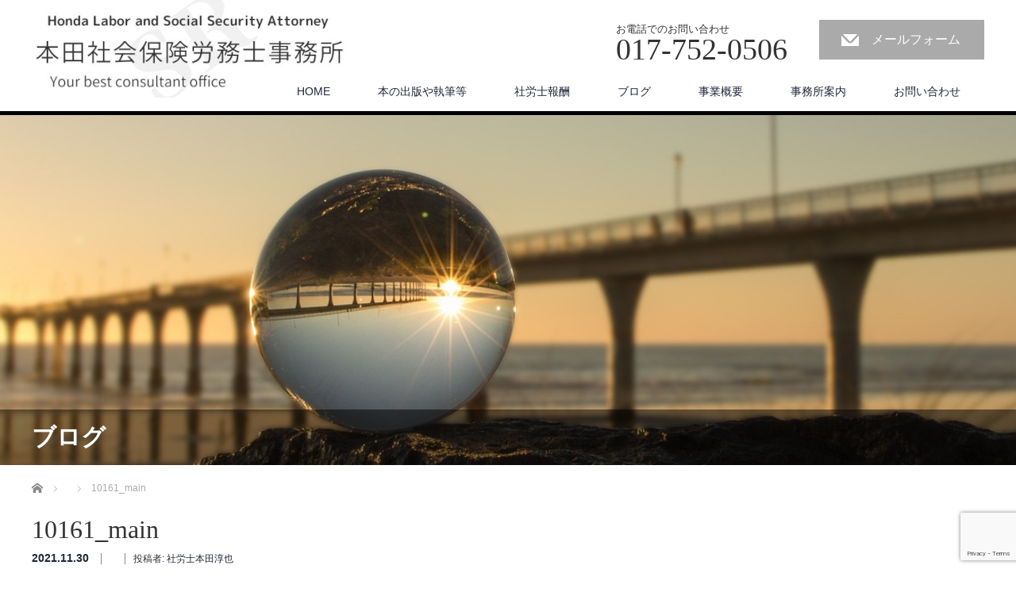

--- FILE ---
content_type: text/html; charset=UTF-8
request_url: http://sha-ro.com/automobile-management/colum23.html/attachment/10161_main
body_size: 13864
content:
<!DOCTYPE html>
<html dir="ltr" lang="ja" prefix="og: https://ogp.me/ns#">
<head>


<meta charset="UTF-8">
<meta name="viewport" content="width=1200">
<!--[if IE]><meta http-equiv="X-UA-Compatible" content="IE=edge,chrome=1"><![endif]-->
<title>10161_main | 本田社会保険労務士事務所</title>
<meta name="description" content="...">
<link rel="pingback" href="http://sha-ro.com/xmlrpc.php">

		<!-- All in One SEO 4.9.3 - aioseo.com -->
	<meta name="robots" content="max-image-preview:large" />
	<meta name="author" content="社労士本田淳也"/>
	<link rel="canonical" href="http://sha-ro.com/automobile-management/colum23.html/attachment/10161_main" />
	<meta name="generator" content="All in One SEO (AIOSEO) 4.9.3" />
		<meta property="og:locale" content="ja_JP" />
		<meta property="og:site_name" content="本田社会保険労務士事務所 | 青森市の社会保険労務士/本田淳也" />
		<meta property="og:type" content="article" />
		<meta property="og:title" content="10161_main | 本田社会保険労務士事務所" />
		<meta property="og:url" content="http://sha-ro.com/automobile-management/colum23.html/attachment/10161_main" />
		<meta property="article:published_time" content="2021-11-30T12:17:35+00:00" />
		<meta property="article:modified_time" content="2021-11-30T12:17:35+00:00" />
		<meta name="twitter:card" content="summary" />
		<meta name="twitter:title" content="10161_main | 本田社会保険労務士事務所" />
		<script type="application/ld+json" class="aioseo-schema">
			{"@context":"https:\/\/schema.org","@graph":[{"@type":"BreadcrumbList","@id":"http:\/\/sha-ro.com\/automobile-management\/colum23.html\/attachment\/10161_main#breadcrumblist","itemListElement":[{"@type":"ListItem","@id":"http:\/\/sha-ro.com#listItem","position":1,"name":"\u30db\u30fc\u30e0","item":"http:\/\/sha-ro.com","nextItem":{"@type":"ListItem","@id":"http:\/\/sha-ro.com\/automobile-management\/colum23.html\/attachment\/10161_main#listItem","name":"10161_main"}},{"@type":"ListItem","@id":"http:\/\/sha-ro.com\/automobile-management\/colum23.html\/attachment\/10161_main#listItem","position":2,"name":"10161_main","previousItem":{"@type":"ListItem","@id":"http:\/\/sha-ro.com#listItem","name":"\u30db\u30fc\u30e0"}}]},{"@type":"ItemPage","@id":"http:\/\/sha-ro.com\/automobile-management\/colum23.html\/attachment\/10161_main#itempage","url":"http:\/\/sha-ro.com\/automobile-management\/colum23.html\/attachment\/10161_main","name":"10161_main | \u672c\u7530\u793e\u4f1a\u4fdd\u967a\u52b4\u52d9\u58eb\u4e8b\u52d9\u6240","inLanguage":"ja","isPartOf":{"@id":"http:\/\/sha-ro.com\/#website"},"breadcrumb":{"@id":"http:\/\/sha-ro.com\/automobile-management\/colum23.html\/attachment\/10161_main#breadcrumblist"},"author":{"@id":"http:\/\/sha-ro.com\/author\/honda-aomori#author"},"creator":{"@id":"http:\/\/sha-ro.com\/author\/honda-aomori#author"},"datePublished":"2021-11-30T21:17:35+09:00","dateModified":"2021-11-30T21:17:35+09:00"},{"@type":"Organization","@id":"http:\/\/sha-ro.com\/#organization","name":"\u672c\u7530\u793e\u4f1a\u4fdd\u967a\u52b4\u52d9\u58eb\u4e8b\u52d9\u6240","description":"\u9752\u68ee\u5e02\u306e\u793e\u4f1a\u4fdd\u967a\u52b4\u52d9\u58eb\/\u672c\u7530\u6df3\u4e5f","url":"http:\/\/sha-ro.com\/","telephone":"+81177520506"},{"@type":"Person","@id":"http:\/\/sha-ro.com\/author\/honda-aomori#author","url":"http:\/\/sha-ro.com\/author\/honda-aomori","name":"\u793e\u52b4\u58eb\u672c\u7530\u6df3\u4e5f","image":{"@type":"ImageObject","@id":"http:\/\/sha-ro.com\/automobile-management\/colum23.html\/attachment\/10161_main#authorImage","url":"https:\/\/secure.gravatar.com\/avatar\/994c6cfd8eed683605c046e9be53d382b6f76a1aba9275a83430983b23daa099?s=96&d=mm&r=g","width":96,"height":96,"caption":"\u793e\u52b4\u58eb\u672c\u7530\u6df3\u4e5f"}},{"@type":"WebSite","@id":"http:\/\/sha-ro.com\/#website","url":"http:\/\/sha-ro.com\/","name":"\u672c\u7530\u793e\u4f1a\u4fdd\u967a\u52b4\u52d9\u58eb\u4e8b\u52d9\u6240","description":"\u9752\u68ee\u5e02\u306e\u793e\u4f1a\u4fdd\u967a\u52b4\u52d9\u58eb\/\u672c\u7530\u6df3\u4e5f","inLanguage":"ja","publisher":{"@id":"http:\/\/sha-ro.com\/#organization"}}]}
		</script>
		<!-- All in One SEO -->

<link rel="alternate" type="application/rss+xml" title="本田社会保険労務士事務所 &raquo; フィード" href="http://sha-ro.com/feed" />
<link rel="alternate" type="application/rss+xml" title="本田社会保険労務士事務所 &raquo; コメントフィード" href="http://sha-ro.com/comments/feed" />
<script type="text/javascript" id="wpp-js" src="http://sha-ro.com/wp-content/plugins/wordpress-popular-posts/assets/js/wpp.min.js?ver=7.3.6" data-sampling="0" data-sampling-rate="100" data-api-url="http://sha-ro.com/wp-json/wordpress-popular-posts" data-post-id="4095" data-token="157b1fe940" data-lang="0" data-debug="0"></script>
<link rel="alternate" type="application/rss+xml" title="本田社会保険労務士事務所 &raquo; 10161_main のコメントのフィード" href="http://sha-ro.com/automobile-management/colum23.html/attachment/10161_main/feed" />
<link rel="alternate" title="oEmbed (JSON)" type="application/json+oembed" href="http://sha-ro.com/wp-json/oembed/1.0/embed?url=http%3A%2F%2Fsha-ro.com%2Fautomobile-management%2Fcolum23.html%2Fattachment%2F10161_main" />
<link rel="alternate" title="oEmbed (XML)" type="text/xml+oembed" href="http://sha-ro.com/wp-json/oembed/1.0/embed?url=http%3A%2F%2Fsha-ro.com%2Fautomobile-management%2Fcolum23.html%2Fattachment%2F10161_main&#038;format=xml" />
<style id='wp-img-auto-sizes-contain-inline-css' type='text/css'>
img:is([sizes=auto i],[sizes^="auto," i]){contain-intrinsic-size:3000px 1500px}
/*# sourceURL=wp-img-auto-sizes-contain-inline-css */
</style>
<link rel='stylesheet' id='style-css' href='http://sha-ro.com/wp-content/themes/law_tcd031/style.css?ver=3.2.4' type='text/css' media='screen' />
<style id='wp-emoji-styles-inline-css' type='text/css'>

	img.wp-smiley, img.emoji {
		display: inline !important;
		border: none !important;
		box-shadow: none !important;
		height: 1em !important;
		width: 1em !important;
		margin: 0 0.07em !important;
		vertical-align: -0.1em !important;
		background: none !important;
		padding: 0 !important;
	}
/*# sourceURL=wp-emoji-styles-inline-css */
</style>
<style id='wp-block-library-inline-css' type='text/css'>
:root{--wp-block-synced-color:#7a00df;--wp-block-synced-color--rgb:122,0,223;--wp-bound-block-color:var(--wp-block-synced-color);--wp-editor-canvas-background:#ddd;--wp-admin-theme-color:#007cba;--wp-admin-theme-color--rgb:0,124,186;--wp-admin-theme-color-darker-10:#006ba1;--wp-admin-theme-color-darker-10--rgb:0,107,160.5;--wp-admin-theme-color-darker-20:#005a87;--wp-admin-theme-color-darker-20--rgb:0,90,135;--wp-admin-border-width-focus:2px}@media (min-resolution:192dpi){:root{--wp-admin-border-width-focus:1.5px}}.wp-element-button{cursor:pointer}:root .has-very-light-gray-background-color{background-color:#eee}:root .has-very-dark-gray-background-color{background-color:#313131}:root .has-very-light-gray-color{color:#eee}:root .has-very-dark-gray-color{color:#313131}:root .has-vivid-green-cyan-to-vivid-cyan-blue-gradient-background{background:linear-gradient(135deg,#00d084,#0693e3)}:root .has-purple-crush-gradient-background{background:linear-gradient(135deg,#34e2e4,#4721fb 50%,#ab1dfe)}:root .has-hazy-dawn-gradient-background{background:linear-gradient(135deg,#faaca8,#dad0ec)}:root .has-subdued-olive-gradient-background{background:linear-gradient(135deg,#fafae1,#67a671)}:root .has-atomic-cream-gradient-background{background:linear-gradient(135deg,#fdd79a,#004a59)}:root .has-nightshade-gradient-background{background:linear-gradient(135deg,#330968,#31cdcf)}:root .has-midnight-gradient-background{background:linear-gradient(135deg,#020381,#2874fc)}:root{--wp--preset--font-size--normal:16px;--wp--preset--font-size--huge:42px}.has-regular-font-size{font-size:1em}.has-larger-font-size{font-size:2.625em}.has-normal-font-size{font-size:var(--wp--preset--font-size--normal)}.has-huge-font-size{font-size:var(--wp--preset--font-size--huge)}.has-text-align-center{text-align:center}.has-text-align-left{text-align:left}.has-text-align-right{text-align:right}.has-fit-text{white-space:nowrap!important}#end-resizable-editor-section{display:none}.aligncenter{clear:both}.items-justified-left{justify-content:flex-start}.items-justified-center{justify-content:center}.items-justified-right{justify-content:flex-end}.items-justified-space-between{justify-content:space-between}.screen-reader-text{border:0;clip-path:inset(50%);height:1px;margin:-1px;overflow:hidden;padding:0;position:absolute;width:1px;word-wrap:normal!important}.screen-reader-text:focus{background-color:#ddd;clip-path:none;color:#444;display:block;font-size:1em;height:auto;left:5px;line-height:normal;padding:15px 23px 14px;text-decoration:none;top:5px;width:auto;z-index:100000}html :where(.has-border-color){border-style:solid}html :where([style*=border-top-color]){border-top-style:solid}html :where([style*=border-right-color]){border-right-style:solid}html :where([style*=border-bottom-color]){border-bottom-style:solid}html :where([style*=border-left-color]){border-left-style:solid}html :where([style*=border-width]){border-style:solid}html :where([style*=border-top-width]){border-top-style:solid}html :where([style*=border-right-width]){border-right-style:solid}html :where([style*=border-bottom-width]){border-bottom-style:solid}html :where([style*=border-left-width]){border-left-style:solid}html :where(img[class*=wp-image-]){height:auto;max-width:100%}:where(figure){margin:0 0 1em}html :where(.is-position-sticky){--wp-admin--admin-bar--position-offset:var(--wp-admin--admin-bar--height,0px)}@media screen and (max-width:600px){html :where(.is-position-sticky){--wp-admin--admin-bar--position-offset:0px}}

/*# sourceURL=wp-block-library-inline-css */
</style><style id='global-styles-inline-css' type='text/css'>
:root{--wp--preset--aspect-ratio--square: 1;--wp--preset--aspect-ratio--4-3: 4/3;--wp--preset--aspect-ratio--3-4: 3/4;--wp--preset--aspect-ratio--3-2: 3/2;--wp--preset--aspect-ratio--2-3: 2/3;--wp--preset--aspect-ratio--16-9: 16/9;--wp--preset--aspect-ratio--9-16: 9/16;--wp--preset--color--black: #000000;--wp--preset--color--cyan-bluish-gray: #abb8c3;--wp--preset--color--white: #ffffff;--wp--preset--color--pale-pink: #f78da7;--wp--preset--color--vivid-red: #cf2e2e;--wp--preset--color--luminous-vivid-orange: #ff6900;--wp--preset--color--luminous-vivid-amber: #fcb900;--wp--preset--color--light-green-cyan: #7bdcb5;--wp--preset--color--vivid-green-cyan: #00d084;--wp--preset--color--pale-cyan-blue: #8ed1fc;--wp--preset--color--vivid-cyan-blue: #0693e3;--wp--preset--color--vivid-purple: #9b51e0;--wp--preset--gradient--vivid-cyan-blue-to-vivid-purple: linear-gradient(135deg,rgb(6,147,227) 0%,rgb(155,81,224) 100%);--wp--preset--gradient--light-green-cyan-to-vivid-green-cyan: linear-gradient(135deg,rgb(122,220,180) 0%,rgb(0,208,130) 100%);--wp--preset--gradient--luminous-vivid-amber-to-luminous-vivid-orange: linear-gradient(135deg,rgb(252,185,0) 0%,rgb(255,105,0) 100%);--wp--preset--gradient--luminous-vivid-orange-to-vivid-red: linear-gradient(135deg,rgb(255,105,0) 0%,rgb(207,46,46) 100%);--wp--preset--gradient--very-light-gray-to-cyan-bluish-gray: linear-gradient(135deg,rgb(238,238,238) 0%,rgb(169,184,195) 100%);--wp--preset--gradient--cool-to-warm-spectrum: linear-gradient(135deg,rgb(74,234,220) 0%,rgb(151,120,209) 20%,rgb(207,42,186) 40%,rgb(238,44,130) 60%,rgb(251,105,98) 80%,rgb(254,248,76) 100%);--wp--preset--gradient--blush-light-purple: linear-gradient(135deg,rgb(255,206,236) 0%,rgb(152,150,240) 100%);--wp--preset--gradient--blush-bordeaux: linear-gradient(135deg,rgb(254,205,165) 0%,rgb(254,45,45) 50%,rgb(107,0,62) 100%);--wp--preset--gradient--luminous-dusk: linear-gradient(135deg,rgb(255,203,112) 0%,rgb(199,81,192) 50%,rgb(65,88,208) 100%);--wp--preset--gradient--pale-ocean: linear-gradient(135deg,rgb(255,245,203) 0%,rgb(182,227,212) 50%,rgb(51,167,181) 100%);--wp--preset--gradient--electric-grass: linear-gradient(135deg,rgb(202,248,128) 0%,rgb(113,206,126) 100%);--wp--preset--gradient--midnight: linear-gradient(135deg,rgb(2,3,129) 0%,rgb(40,116,252) 100%);--wp--preset--font-size--small: 13px;--wp--preset--font-size--medium: 20px;--wp--preset--font-size--large: 36px;--wp--preset--font-size--x-large: 42px;--wp--preset--spacing--20: 0.44rem;--wp--preset--spacing--30: 0.67rem;--wp--preset--spacing--40: 1rem;--wp--preset--spacing--50: 1.5rem;--wp--preset--spacing--60: 2.25rem;--wp--preset--spacing--70: 3.38rem;--wp--preset--spacing--80: 5.06rem;--wp--preset--shadow--natural: 6px 6px 9px rgba(0, 0, 0, 0.2);--wp--preset--shadow--deep: 12px 12px 50px rgba(0, 0, 0, 0.4);--wp--preset--shadow--sharp: 6px 6px 0px rgba(0, 0, 0, 0.2);--wp--preset--shadow--outlined: 6px 6px 0px -3px rgb(255, 255, 255), 6px 6px rgb(0, 0, 0);--wp--preset--shadow--crisp: 6px 6px 0px rgb(0, 0, 0);}:where(.is-layout-flex){gap: 0.5em;}:where(.is-layout-grid){gap: 0.5em;}body .is-layout-flex{display: flex;}.is-layout-flex{flex-wrap: wrap;align-items: center;}.is-layout-flex > :is(*, div){margin: 0;}body .is-layout-grid{display: grid;}.is-layout-grid > :is(*, div){margin: 0;}:where(.wp-block-columns.is-layout-flex){gap: 2em;}:where(.wp-block-columns.is-layout-grid){gap: 2em;}:where(.wp-block-post-template.is-layout-flex){gap: 1.25em;}:where(.wp-block-post-template.is-layout-grid){gap: 1.25em;}.has-black-color{color: var(--wp--preset--color--black) !important;}.has-cyan-bluish-gray-color{color: var(--wp--preset--color--cyan-bluish-gray) !important;}.has-white-color{color: var(--wp--preset--color--white) !important;}.has-pale-pink-color{color: var(--wp--preset--color--pale-pink) !important;}.has-vivid-red-color{color: var(--wp--preset--color--vivid-red) !important;}.has-luminous-vivid-orange-color{color: var(--wp--preset--color--luminous-vivid-orange) !important;}.has-luminous-vivid-amber-color{color: var(--wp--preset--color--luminous-vivid-amber) !important;}.has-light-green-cyan-color{color: var(--wp--preset--color--light-green-cyan) !important;}.has-vivid-green-cyan-color{color: var(--wp--preset--color--vivid-green-cyan) !important;}.has-pale-cyan-blue-color{color: var(--wp--preset--color--pale-cyan-blue) !important;}.has-vivid-cyan-blue-color{color: var(--wp--preset--color--vivid-cyan-blue) !important;}.has-vivid-purple-color{color: var(--wp--preset--color--vivid-purple) !important;}.has-black-background-color{background-color: var(--wp--preset--color--black) !important;}.has-cyan-bluish-gray-background-color{background-color: var(--wp--preset--color--cyan-bluish-gray) !important;}.has-white-background-color{background-color: var(--wp--preset--color--white) !important;}.has-pale-pink-background-color{background-color: var(--wp--preset--color--pale-pink) !important;}.has-vivid-red-background-color{background-color: var(--wp--preset--color--vivid-red) !important;}.has-luminous-vivid-orange-background-color{background-color: var(--wp--preset--color--luminous-vivid-orange) !important;}.has-luminous-vivid-amber-background-color{background-color: var(--wp--preset--color--luminous-vivid-amber) !important;}.has-light-green-cyan-background-color{background-color: var(--wp--preset--color--light-green-cyan) !important;}.has-vivid-green-cyan-background-color{background-color: var(--wp--preset--color--vivid-green-cyan) !important;}.has-pale-cyan-blue-background-color{background-color: var(--wp--preset--color--pale-cyan-blue) !important;}.has-vivid-cyan-blue-background-color{background-color: var(--wp--preset--color--vivid-cyan-blue) !important;}.has-vivid-purple-background-color{background-color: var(--wp--preset--color--vivid-purple) !important;}.has-black-border-color{border-color: var(--wp--preset--color--black) !important;}.has-cyan-bluish-gray-border-color{border-color: var(--wp--preset--color--cyan-bluish-gray) !important;}.has-white-border-color{border-color: var(--wp--preset--color--white) !important;}.has-pale-pink-border-color{border-color: var(--wp--preset--color--pale-pink) !important;}.has-vivid-red-border-color{border-color: var(--wp--preset--color--vivid-red) !important;}.has-luminous-vivid-orange-border-color{border-color: var(--wp--preset--color--luminous-vivid-orange) !important;}.has-luminous-vivid-amber-border-color{border-color: var(--wp--preset--color--luminous-vivid-amber) !important;}.has-light-green-cyan-border-color{border-color: var(--wp--preset--color--light-green-cyan) !important;}.has-vivid-green-cyan-border-color{border-color: var(--wp--preset--color--vivid-green-cyan) !important;}.has-pale-cyan-blue-border-color{border-color: var(--wp--preset--color--pale-cyan-blue) !important;}.has-vivid-cyan-blue-border-color{border-color: var(--wp--preset--color--vivid-cyan-blue) !important;}.has-vivid-purple-border-color{border-color: var(--wp--preset--color--vivid-purple) !important;}.has-vivid-cyan-blue-to-vivid-purple-gradient-background{background: var(--wp--preset--gradient--vivid-cyan-blue-to-vivid-purple) !important;}.has-light-green-cyan-to-vivid-green-cyan-gradient-background{background: var(--wp--preset--gradient--light-green-cyan-to-vivid-green-cyan) !important;}.has-luminous-vivid-amber-to-luminous-vivid-orange-gradient-background{background: var(--wp--preset--gradient--luminous-vivid-amber-to-luminous-vivid-orange) !important;}.has-luminous-vivid-orange-to-vivid-red-gradient-background{background: var(--wp--preset--gradient--luminous-vivid-orange-to-vivid-red) !important;}.has-very-light-gray-to-cyan-bluish-gray-gradient-background{background: var(--wp--preset--gradient--very-light-gray-to-cyan-bluish-gray) !important;}.has-cool-to-warm-spectrum-gradient-background{background: var(--wp--preset--gradient--cool-to-warm-spectrum) !important;}.has-blush-light-purple-gradient-background{background: var(--wp--preset--gradient--blush-light-purple) !important;}.has-blush-bordeaux-gradient-background{background: var(--wp--preset--gradient--blush-bordeaux) !important;}.has-luminous-dusk-gradient-background{background: var(--wp--preset--gradient--luminous-dusk) !important;}.has-pale-ocean-gradient-background{background: var(--wp--preset--gradient--pale-ocean) !important;}.has-electric-grass-gradient-background{background: var(--wp--preset--gradient--electric-grass) !important;}.has-midnight-gradient-background{background: var(--wp--preset--gradient--midnight) !important;}.has-small-font-size{font-size: var(--wp--preset--font-size--small) !important;}.has-medium-font-size{font-size: var(--wp--preset--font-size--medium) !important;}.has-large-font-size{font-size: var(--wp--preset--font-size--large) !important;}.has-x-large-font-size{font-size: var(--wp--preset--font-size--x-large) !important;}
/*# sourceURL=global-styles-inline-css */
</style>

<style id='classic-theme-styles-inline-css' type='text/css'>
/*! This file is auto-generated */
.wp-block-button__link{color:#fff;background-color:#32373c;border-radius:9999px;box-shadow:none;text-decoration:none;padding:calc(.667em + 2px) calc(1.333em + 2px);font-size:1.125em}.wp-block-file__button{background:#32373c;color:#fff;text-decoration:none}
/*# sourceURL=/wp-includes/css/classic-themes.min.css */
</style>
<link rel='stylesheet' id='contact-form-7-css' href='http://sha-ro.com/wp-content/plugins/contact-form-7/includes/css/styles.css?ver=6.1.4' type='text/css' media='all' />
<link rel='stylesheet' id='pz-linkcard-css-css' href='//sha-ro.com/wp-content/uploads/pz-linkcard/style/style.min.css?ver=2.5.6.4.3' type='text/css' media='all' />
<link rel='stylesheet' id='wordpress-popular-posts-css-css' href='http://sha-ro.com/wp-content/plugins/wordpress-popular-posts/assets/css/wpp.css?ver=7.3.6' type='text/css' media='all' />
<script type="text/javascript" src="http://sha-ro.com/wp-includes/js/jquery/jquery.min.js?ver=3.7.1" id="jquery-core-js"></script>
<script type="text/javascript" src="http://sha-ro.com/wp-includes/js/jquery/jquery-migrate.min.js?ver=3.4.1" id="jquery-migrate-js"></script>
<link rel="https://api.w.org/" href="http://sha-ro.com/wp-json/" /><link rel="alternate" title="JSON" type="application/json" href="http://sha-ro.com/wp-json/wp/v2/media/4095" /><link rel='shortlink' href='http://sha-ro.com/?p=4095' />
            <style id="wpp-loading-animation-styles">@-webkit-keyframes bgslide{from{background-position-x:0}to{background-position-x:-200%}}@keyframes bgslide{from{background-position-x:0}to{background-position-x:-200%}}.wpp-widget-block-placeholder,.wpp-shortcode-placeholder{margin:0 auto;width:60px;height:3px;background:#dd3737;background:linear-gradient(90deg,#dd3737 0%,#571313 10%,#dd3737 100%);background-size:200% auto;border-radius:3px;-webkit-animation:bgslide 1s infinite linear;animation:bgslide 1s infinite linear}</style>
            <style type="text/css"></style><script src="http://sha-ro.com/wp-content/themes/law_tcd031/js/jscript.js?ver=3.2.4"></script>

<link rel="stylesheet" href="http://sha-ro.com/wp-content/themes/law_tcd031/style-pc.css?ver=3.2.4">
<link rel="stylesheet" href="http://sha-ro.com/wp-content/themes/law_tcd031/japanese.css?ver=3.2.4">

<!--[if lt IE 9]>
<script src="http://sha-ro.com/wp-content/themes/law_tcd031/js/html5.js?ver=3.2.4"></script>
<![endif]-->

<style type="text/css">

#logo_image { top:0px; left:0px; }

body { font-size:16px; }

a, #menu_archive .headline2, #menu_archive li a.title, #menu_bottom_area h2, #menu_bottom_area h3, .post_date, .archive_headline
  { color:#222439; }

a:hover, .footer_menu a:hover, .footer_menu li:first-child a:hover, .footer_menu li:only-child a:hover, #footer_logo_text a:hover, #comment_header ul li a:hover
  { color:#063261; }
.footer_menu a:hover { color:#bbb; }
.footer_menu li:first-child a:hover, .footer_menu li:only-child a:hover { color:#fff; }

.global_menu li a:hover, .global_menu li.active_menu > a, #index_staff_head, #staff_headline, #footer_top, #archive_headline, .side_headline, #comment_headline,
 .page_navi span.current, .widget_search #search-btn input, .widget_search #searchsubmit, .google_search #search_button, .global_menu ul ul a
  { background-color:#222439 !important; }

#header_contact a:hover{ background-color:#282C45 !important; }
#index_news .link_button:hover, #index_staff .link_button:hover, #index_staff_list .owl-next:hover, #index_staff_head .link_button:hover, #index_staff_list .owl-prev:hover, #index_info_button li a:hover, #index_staff_list .link:hover, #index_staff_list a.link:hover, #archive_staff_list .link:hover, .flex-direction-nav a:hover, #return_top a:hover, .global_menu ul ul a:hover, #wp-calendar td a:hover, #wp-calendar #prev a:hover, #wp-calendar #next a:hover, .widget_search #search-btn input:hover, .google_search #search_button:hover, .widget_search #searchsubmit:hover, .page_navi a:hover, #previous_post a:hover, #next_post a:hover, #submit_comment:hover, #post_pagination a:hover, .tcdw_category_list_widget a:hover, .tcdw_archive_list_widget a:hover
   { background-color:#063261 !important; }

#comment_textarea textarea:focus, #guest_info input:focus
  { border-color:#063261 !important; }



</style>



</head>
<body class="attachment wp-singular attachment-template-default single single-attachment postid-4095 attachmentid-4095 attachment-jpeg wp-theme-law_tcd031">

 <div id="header">
  <div id="header_inner">

  <!-- logo -->
  <div id='logo_image'>
<h1 id="logo"><a href=" http://sha-ro.com/" title="本田社会保険労務士事務所" data-label="本田社会保険労務士事務所"><img class="h_logo" src="http://sha-ro.com/wp-content/uploads/tcd-w/logo.jpg?1770035288" alt="本田社会保険労務士事務所" title="本田社会保険労務士事務所" /></a></h1>
</div>

  <!-- tel and contact -->
    <ul id="header_tel_contact" class="clerfix">
      <li id="header_tel">
    <p><span class="label">お電話でのお問い合わせ</span><span class="number">017-752-0506</span></p>
   </li>
         <li id="header_contact">
    <a href="http://sha-ro.com/contact">メールフォーム</a>
   </li>
     </ul>
  
  <!-- global menu -->
    <div class="global_menu clearfix">
   <ul id="menu-%e3%82%b0%e3%83%ad%e3%83%bc%e3%83%90%e3%83%ab%e3%83%a1%e3%83%8b%e3%83%a5%e3%83%bc" class="menu"><li id="menu-item-55" class="menu-item menu-item-type-post_type menu-item-object-page menu-item-home menu-item-55"><a href="http://sha-ro.com/">HOME</a></li>
<li id="menu-item-2198" class="menu-item menu-item-type-post_type menu-item-object-page menu-item-2198"><a href="http://sha-ro.com/sippitsu">本の出版や執筆等</a></li>
<li id="menu-item-2568" class="menu-item menu-item-type-post_type menu-item-object-page menu-item-2568"><a href="http://sha-ro.com/advisor-plan">社労士報酬</a></li>
<li id="menu-item-104" class="menu-item menu-item-type-post_type menu-item-object-page current_page_parent menu-item-has-children menu-item-104"><a href="http://sha-ro.com/blog">ブログ</a>
<ul class="sub-menu">
	<li id="menu-item-244" class="menu-item menu-item-type-taxonomy menu-item-object-category menu-item-244"><a href="http://sha-ro.com/./labor-society">労働社会</a></li>
	<li id="menu-item-928" class="menu-item menu-item-type-taxonomy menu-item-object-category menu-item-928"><a href="http://sha-ro.com/./shogainenkin-blog">障害年金</a></li>
	<li id="menu-item-245" class="menu-item menu-item-type-taxonomy menu-item-object-category menu-item-245"><a href="http://sha-ro.com/./sr-business">社労士業</a></li>
	<li id="menu-item-243" class="menu-item menu-item-type-taxonomy menu-item-object-category menu-item-243"><a href="http://sha-ro.com/./company-management">会社経営</a></li>
	<li id="menu-item-3792" class="menu-item menu-item-type-taxonomy menu-item-object-category menu-item-3792"><a href="http://sha-ro.com/./succession">事業承継</a></li>
	<li id="menu-item-2042" class="menu-item menu-item-type-taxonomy menu-item-object-category menu-item-2042"><a href="http://sha-ro.com/./automobile-management">自動車業界の活路を探る</a></li>
	<li id="menu-item-2043" class="menu-item menu-item-type-taxonomy menu-item-object-category menu-item-2043"><a href="http://sha-ro.com/./restaurant-management">飲食店経営の秘訣</a></li>
	<li id="menu-item-2704" class="menu-item menu-item-type-taxonomy menu-item-object-category menu-item-2704"><a href="http://sha-ro.com/./foreign-workers">外国人労働者へ配慮を</a></li>
</ul>
</li>
<li id="menu-item-75" class="menu-item menu-item-type-post_type menu-item-object-page menu-item-has-children menu-item-75"><a href="http://sha-ro.com/business-contents">事業概要</a>
<ul class="sub-menu">
	<li id="menu-item-216" class="menu-item menu-item-type-post_type menu-item-object-page menu-item-216"><a href="http://sha-ro.com/business-contents">業務内容</a></li>
	<li id="menu-item-215" class="menu-item menu-item-type-post_type menu-item-object-page menu-item-215"><a href="http://sha-ro.com/work-reform">働き方改革</a></li>
	<li id="menu-item-214" class="menu-item menu-item-type-post_type menu-item-object-page menu-item-214"><a href="http://sha-ro.com/no-workers">人手不足</a></li>
</ul>
</li>
<li id="menu-item-65" class="menu-item menu-item-type-post_type menu-item-object-page menu-item-65"><a href="http://sha-ro.com/office-information">事務所案内</a></li>
<li id="menu-item-109" class="menu-item menu-item-type-post_type menu-item-object-page menu-item-109"><a href="http://sha-ro.com/contact">お問い合わせ</a></li>
</ul>  </div>
  
  </div><!-- END #header_inner -->
 </div><!-- END #header -->

  <div id="main_image">
  <img src="http://sha-ro.com/wp-content/uploads/2017/09/new-brighton-1239724.jpg" alt="" title="" />
  <h2 id="main_image_headline"><span>ブログ</span></h2>
 </div>
 

<div id="main_contents" class="clearfix">
 
<ul id="bread_crumb" class="clearfix" itemscope itemtype="http://schema.org/BreadcrumbList">
 <li itemprop="itemListElement" itemscope itemtype="http://schema.org/ListItem" class="home"><a itemprop="item" href="http://sha-ro.com/"><span itemprop="name">ホーム</span></a><meta itemprop="position" content="1" /></li>

 <li itemprop="itemListElement" itemscope itemtype="http://schema.org/ListItem">
   <meta itemprop="position" content="2" /></li>
 <li itemprop="itemListElement" itemscope itemtype="http://schema.org/ListItem" class="last"><span itemprop="name">10161_main</span><meta itemprop="position" content="3" /></li>

</ul>
 <div id="main_col">

 
 <div id="single_post">

  <h2 id="post_title">10161_main</h2>

  <ul class="post_meta clearfix">
   <li class="post_date"><time class="entry-date updated" datetime="2021-11-30T21:17:35+09:00">2021.11.30</time></li>   <li class="post_category"></li>         <li class="post_author">投稿者: <a href="http://sha-ro.com/author/honda-aomori" title="社労士本田淳也 の投稿" rel="author">社労士本田淳也</a></li>  </ul>

		<!-- sns button top -->
		                <div class="post_content clearfix">
		
<!--Type1-->

<div id="share_top1">

 

<div class="sns">
<ul class="type1 clearfix">
<!--Twitterボタン-->
<li class="twitter">
<a href="http://twitter.com/share?text=10161_main&url=http%3A%2F%2Fsha-ro.com%2Fautomobile-management%2Fcolum23.html%2Fattachment%2F10161_main&via=&tw_p=tweetbutton&related=" onclick="javascript:window.open(this.href, '', 'menubar=no,toolbar=no,resizable=yes,scrollbars=yes,height=400,width=600');return false;"><i class="icon-twitter"></i><span class="ttl">Tweet</span><span class="share-count"></span></a></li>

<!--Facebookボタン-->
<li class="facebook">
<a href="//www.facebook.com/sharer/sharer.php?u=http://sha-ro.com/automobile-management/colum23.html/attachment/10161_main&amp;t=10161_main" class="facebook-btn-icon-link" target="blank" rel="nofollow"><i class="icon-facebook"></i><span class="ttl">Share</span><span class="share-count"></span></a></li>

<!--Google+ボタン-->
<li class="googleplus">
<a href="https://plus.google.com/share?url=http%3A%2F%2Fsha-ro.com%2Fautomobile-management%2Fcolum23.html%2Fattachment%2F10161_main" onclick="javascript:window.open(this.href, '', 'menubar=no,toolbar=no,resizable=yes,scrollbars=yes,height=600,width=500');return false;"><i class="icon-google-plus"></i><span class="ttl">+1</span><span class="share-count"></span></a></li>

<!--Hatebuボタン-->
<li class="hatebu">
<a href="http://b.hatena.ne.jp/add?mode=confirm&url=http%3A%2F%2Fsha-ro.com%2Fautomobile-management%2Fcolum23.html%2Fattachment%2F10161_main" onclick="javascript:window.open(this.href, '', 'menubar=no,toolbar=no,resizable=yes,scrollbars=yes,height=400,width=510');return false;" ><i class="icon-hatebu"></i><span class="ttl">Hatena</span><span class="share-count"></span></a></li>

<!--Pocketボタン-->
<li class="pocket">
<a href="http://getpocket.com/edit?url=http%3A%2F%2Fsha-ro.com%2Fautomobile-management%2Fcolum23.html%2Fattachment%2F10161_main&title=10161_main" target="blank"><i class="icon-pocket"></i><span class="ttl">Pocket</span><span class="share-count"></span></a></li>

<!--RSSボタン-->
<li class="rss">
<a href="http://sha-ro.com/feed" target="blank"><i class="icon-rss"></i><span class="ttl">RSS</span></a></li>

<!--Feedlyボタン-->
<li class="feedly">
<a href="http://feedly.com/index.html#subscription%2Ffeed%2Fhttp://sha-ro.com/feed" target="blank"><i class="icon-feedly"></i><span class="ttl">feedly</span><span class="share-count"></span></a></li>

<!--Pinterestボタン-->
<li class="pinterest">
<a rel="nofollow" target="_blank" href="https://www.pinterest.com/pin/create/button/?url=http%3A%2F%2Fsha-ro.com%2Fautomobile-management%2Fcolum23.html%2Fattachment%2F10161_main&media=http://sha-ro.com/wp-content/uploads/2021/07/10161_main.jpg&description=10161_main"><i class="icon-pinterest"></i><span class="ttl">Pin&nbsp;it</span></a></li>

</ul>
</div>

</div>


<!--Type2-->

<!--Type3-->

<!--Type4-->

<!--Type5-->
                </div>
				<!-- /sns button top -->






  <div class="post_content clearfix">
   <p class="attachment"><a href='http://sha-ro.com/wp-content/uploads/2021/07/10161_main.jpg'><img fetchpriority="high" decoding="async" width="300" height="191" src="http://sha-ro.com/wp-content/uploads/2021/07/10161_main-300x191.jpg" class="attachment-medium size-medium" alt="" srcset="http://sha-ro.com/wp-content/uploads/2021/07/10161_main-300x191.jpg 300w, http://sha-ro.com/wp-content/uploads/2021/07/10161_main.jpg 520w" sizes="(max-width: 300px) 100vw, 300px" /></a></p>

   
		<!-- sns button bottom -->
		                <div style="margin-top:30px;">
		
<!--Type1-->

<div id="share_top1">

 

<div class="sns">
<ul class="type1 clearfix">
<!--Twitterボタン-->
<li class="twitter">
<a href="http://twitter.com/share?text=10161_main&url=http%3A%2F%2Fsha-ro.com%2Fautomobile-management%2Fcolum23.html%2Fattachment%2F10161_main&via=&tw_p=tweetbutton&related=" onclick="javascript:window.open(this.href, '', 'menubar=no,toolbar=no,resizable=yes,scrollbars=yes,height=400,width=600');return false;"><i class="icon-twitter"></i><span class="ttl">Tweet</span><span class="share-count"></span></a></li>

<!--Facebookボタン-->
<li class="facebook">
<a href="//www.facebook.com/sharer/sharer.php?u=http://sha-ro.com/automobile-management/colum23.html/attachment/10161_main&amp;t=10161_main" class="facebook-btn-icon-link" target="blank" rel="nofollow"><i class="icon-facebook"></i><span class="ttl">Share</span><span class="share-count"></span></a></li>

<!--Google+ボタン-->
<li class="googleplus">
<a href="https://plus.google.com/share?url=http%3A%2F%2Fsha-ro.com%2Fautomobile-management%2Fcolum23.html%2Fattachment%2F10161_main" onclick="javascript:window.open(this.href, '', 'menubar=no,toolbar=no,resizable=yes,scrollbars=yes,height=600,width=500');return false;"><i class="icon-google-plus"></i><span class="ttl">+1</span><span class="share-count"></span></a></li>

<!--Hatebuボタン-->
<li class="hatebu">
<a href="http://b.hatena.ne.jp/add?mode=confirm&url=http%3A%2F%2Fsha-ro.com%2Fautomobile-management%2Fcolum23.html%2Fattachment%2F10161_main" onclick="javascript:window.open(this.href, '', 'menubar=no,toolbar=no,resizable=yes,scrollbars=yes,height=400,width=510');return false;" ><i class="icon-hatebu"></i><span class="ttl">Hatena</span><span class="share-count"></span></a></li>

<!--Pocketボタン-->
<li class="pocket">
<a href="http://getpocket.com/edit?url=http%3A%2F%2Fsha-ro.com%2Fautomobile-management%2Fcolum23.html%2Fattachment%2F10161_main&title=10161_main" target="blank"><i class="icon-pocket"></i><span class="ttl">Pocket</span><span class="share-count"></span></a></li>

<!--RSSボタン-->
<li class="rss">
<a href="http://sha-ro.com/feed" target="blank"><i class="icon-rss"></i><span class="ttl">RSS</span></a></li>

<!--Feedlyボタン-->
<li class="feedly">
<a href="http://feedly.com/index.html#subscription%2Ffeed%2Fhttp://sha-ro.com/feed" target="blank"><i class="icon-feedly"></i><span class="ttl">feedly</span><span class="share-count"></span></a></li>

<!--Pinterestボタン-->
<li class="pinterest">
<a rel="nofollow" target="_blank" href="https://www.pinterest.com/pin/create/button/?url=http%3A%2F%2Fsha-ro.com%2Fautomobile-management%2Fcolum23.html%2Fattachment%2F10161_main&media=http://sha-ro.com/wp-content/uploads/2021/07/10161_main.jpg&description=10161_main"><i class="icon-pinterest"></i><span class="ttl">Pin&nbsp;it</span></a></li>

</ul>
</div>

</div>


<!--Type2-->

<!--Type3-->

<!--Type4-->

<!--Type5-->
                </div>
				<!-- /sns button bottom -->

  </div>

 </div><!-- END #single_post -->

  <div id="previous_next_post" class="clearfix">
  <p id="previous_post"><a href="http://sha-ro.com/automobile-management/colum23.html" rel="prev">前の記事</a></p>
  <p id="next_post"></p>
 </div>
 
 
 
  
 
 </div><!-- END #main_col -->

 <div id="side_col">

 
   <div class="side_widget clearfix widget_text" id="text-3">
			<div class="textwidget"><p><script async src="//pagead2.googlesyndication.com/pagead/js/adsbygoogle.js"></script><br />
<!-- サイドバー --><br />
<ins class="adsbygoogle"
     style="display:inline-block;width:300px;height:600px"
     data-ad-client="ca-pub-8950923138408460"
     data-ad-slot="2814629551"></ins><br />
<script>
(adsbygoogle = window.adsbygoogle || []).push({});
</script></p>
</div>
		</div>
<div class="side_widget clearfix widget_search" id="search-3">
<form role="search" method="get" id="searchform" class="searchform" action="http://sha-ro.com/">
				<div>
					<label class="screen-reader-text" for="s">検索:</label>
					<input type="text" value="" name="s" id="s" />
					<input type="submit" id="searchsubmit" value="検索" />
				</div>
			</form></div>

<div class="side_widget clearfix popular-posts" id="wpp-3">


</div>

<div class="side_widget clearfix styled_post_list1_widget" id="styled_post_list1_widget-2">
<h3 class="side_headline"><span>最近のブログ記事</span></h3><ol class="styled_post_list1">
 <li class="clearfix">
   <a class="image" href="http://sha-ro.com/sr-business/2026book.html"><img width="200" height="200" src="http://sha-ro.com/wp-content/uploads/2025/12/tomcat-8769861-200x200.jpg" class="attachment-size1 size-size1 wp-post-image" alt="" decoding="async" loading="lazy" srcset="http://sha-ro.com/wp-content/uploads/2025/12/tomcat-8769861-200x200.jpg 200w, http://sha-ro.com/wp-content/uploads/2025/12/tomcat-8769861-150x150.jpg 150w, http://sha-ro.com/wp-content/uploads/2025/12/tomcat-8769861-120x120.jpg 120w" sizes="auto, (max-width: 200px) 100vw, 200px" /></a>   <div class="info">
    <p class="post_date"><time class="entry-date updated" datetime="2025-12-23T11:02:16+09:00">2025.12.23</time></p>    <a class="title" href="http://sha-ro.com/sr-business/2026book.html">2026年秋頃に、2冊目となるビジネス書を出版することになりました。従来の書籍…</a>
   </div>
 </li>
 <li class="clearfix">
   <a class="image" href="http://sha-ro.com/sr-business/yomiuri-2025-12-2.html"><img width="200" height="200" src="http://sha-ro.com/wp-content/uploads/2025/12/cat-1012301-200x200.jpg" class="attachment-size1 size-size1 wp-post-image" alt="" decoding="async" loading="lazy" srcset="http://sha-ro.com/wp-content/uploads/2025/12/cat-1012301-200x200.jpg 200w, http://sha-ro.com/wp-content/uploads/2025/12/cat-1012301-150x150.jpg 150w, http://sha-ro.com/wp-content/uploads/2025/12/cat-1012301-120x120.jpg 120w" sizes="auto, (max-width: 200px) 100vw, 200px" /></a>   <div class="info">
    <p class="post_date"><time class="entry-date updated" datetime="2025-12-03T10:18:17+09:00">2025.12.3</time></p>    <a class="title" href="http://sha-ro.com/sr-business/yomiuri-2025-12-2.html">こんにちは、社労士の本田淳也です。12月2日の読売新聞「オフィスでもペットと一…</a>
   </div>
 </li>
 <li class="clearfix">
   <a class="image" href="http://sha-ro.com/sr-business/shoseki-2.html"><img width="200" height="200" src="http://sha-ro.com/wp-content/uploads/2025/09/cat-2605502-200x200.jpg" class="attachment-size1 size-size1 wp-post-image" alt="" decoding="async" loading="lazy" srcset="http://sha-ro.com/wp-content/uploads/2025/09/cat-2605502-200x200.jpg 200w, http://sha-ro.com/wp-content/uploads/2025/09/cat-2605502-150x150.jpg 150w, http://sha-ro.com/wp-content/uploads/2025/09/cat-2605502-120x120.jpg 120w" sizes="auto, (max-width: 200px) 100vw, 200px" /></a>   <div class="info">
    <p class="post_date"><time class="entry-date updated" datetime="2025-09-22T19:51:51+09:00">2025.9.19</time></p>    <a class="title" href="http://sha-ro.com/sr-business/shoseki-2.html">以前お伝えしたリーダーシップ本の原稿がようやく完成しました。ちょうどそのころ、…</a>
   </div>
 </li>
 <li class="clearfix">
   <a class="image" href="http://sha-ro.com/sr-business/smarthr-mag.html"><img width="200" height="200" src="http://sha-ro.com/wp-content/uploads/2025/07/cat-654503-200x200.jpg" class="attachment-size1 size-size1 wp-post-image" alt="" decoding="async" loading="lazy" srcset="http://sha-ro.com/wp-content/uploads/2025/07/cat-654503-200x200.jpg 200w, http://sha-ro.com/wp-content/uploads/2025/07/cat-654503-150x150.jpg 150w, http://sha-ro.com/wp-content/uploads/2025/07/cat-654503-120x120.jpg 120w" sizes="auto, (max-width: 200px) 100vw, 200px" /></a>   <div class="info">
    <p class="post_date"><time class="entry-date updated" datetime="2025-07-03T15:47:48+09:00">2025.7.3</time></p>    <a class="title" href="http://sha-ro.com/sr-business/smarthr-mag.html">以前、SmartHRさんと共催でウェビナーを開催させていただいた内容がSmartHR …</a>
   </div>
 </li>
 <li class="clearfix">
   <a class="image" href="http://sha-ro.com/sr-business/shoseki.html"><img width="200" height="200" src="http://sha-ro.com/wp-content/uploads/2025/05/cat-654505-200x200.jpg" class="attachment-size1 size-size1 wp-post-image" alt="" decoding="async" loading="lazy" srcset="http://sha-ro.com/wp-content/uploads/2025/05/cat-654505-200x200.jpg 200w, http://sha-ro.com/wp-content/uploads/2025/05/cat-654505-150x150.jpg 150w, http://sha-ro.com/wp-content/uploads/2025/05/cat-654505-120x120.jpg 120w" sizes="auto, (max-width: 200px) 100vw, 200px" /></a>   <div class="info">
    <p class="post_date"><time class="entry-date updated" datetime="2025-06-18T15:49:23+09:00">2025.5.28</time></p>    <a class="title" href="http://sha-ro.com/sr-business/shoseki.html">ずっとやりたかったことが、ついに形になります。ビジネス書最大手の出版社より、書…</a>
   </div>
 </li>
 <li class="clearfix">
   <a class="image" href="http://sha-ro.com/sr-business/chuki-2.html"><img width="200" height="200" src="http://sha-ro.com/wp-content/uploads/2025/04/cat-2548431-200x200.jpg" class="attachment-size1 size-size1 wp-post-image" alt="" decoding="async" loading="lazy" srcset="http://sha-ro.com/wp-content/uploads/2025/04/cat-2548431-200x200.jpg 200w, http://sha-ro.com/wp-content/uploads/2025/04/cat-2548431-150x150.jpg 150w, http://sha-ro.com/wp-content/uploads/2025/04/cat-2548431-120x120.jpg 120w" sizes="auto, (max-width: 200px) 100vw, 200px" /></a>   <div class="info">
    <p class="post_date"><time class="entry-date updated" datetime="2025-04-24T09:34:43+09:00">2025.4.24</time></p>    <a class="title" href="http://sha-ro.com/sr-business/chuki-2.html">こんにちは、社労士の本田淳也です。中小企業福祉事業団会報誌の連載2回目です。今…</a>
   </div>
 </li>
 <li class="clearfix">
   <a class="image" href="http://sha-ro.com/sr-business/rodo-plaza.html"><img width="200" height="200" src="http://sha-ro.com/wp-content/uploads/2025/03/cat-5213107-200x200.jpg" class="attachment-size1 size-size1 wp-post-image" alt="" decoding="async" loading="lazy" srcset="http://sha-ro.com/wp-content/uploads/2025/03/cat-5213107-200x200.jpg 200w, http://sha-ro.com/wp-content/uploads/2025/03/cat-5213107-150x150.jpg 150w, http://sha-ro.com/wp-content/uploads/2025/03/cat-5213107-120x120.jpg 120w" sizes="auto, (max-width: 200px) 100vw, 200px" /></a>   <div class="info">
    <p class="post_date"><time class="entry-date updated" datetime="2025-03-14T11:02:07+09:00">2025.3.14</time></p>    <a class="title" href="http://sha-ro.com/sr-business/rodo-plaza.html">こんにちは、青森市の社労士、本田淳也です。業界紙である労働新聞の社労士プラザに…</a>
   </div>
 </li>
</ol>
</div>
<div class="side_widget clearfix tcdw_category_list_widget" id="tcdw_category_list_widget-2">
<h3 class="side_headline"><span>カテゴリー</span></h3><ul>
  <li>
  <a class="clearfix" href="http://sha-ro.com/./labor-society">労働社会</a>
 </li>
  <li>
  <a class="clearfix" href="http://sha-ro.com/./sr-business">社労士業</a>
 </li>
  <li>
  <a class="clearfix" href="http://sha-ro.com/./company-management">会社経営</a>
 </li>
  <li>
  <a class="clearfix" href="http://sha-ro.com/./shogainenkin-blog">障害年金</a>
 </li>
  <li>
  <a class="clearfix" href="http://sha-ro.com/./restaurant-management">飲食店経営の秘訣</a>
 </li>
  <li>
  <a class="clearfix" href="http://sha-ro.com/./automobile-management">自動車業界の活路を探る</a>
 </li>
  <li>
  <a class="clearfix" href="http://sha-ro.com/./foreign-workers">外国人労働者へ配慮を</a>
 </li>
  <li>
  <a class="clearfix" href="http://sha-ro.com/./succession">事業承継</a>
 </li>
 </ul>
</div>
<div class="side_widget clearfix tcdw_archive_list_widget" id="tcdw_archive_list_widget-3">
<h3 class="side_headline"><span>月別アーカイブ</span></h3><ul>
 	<li><a href='http://sha-ro.com/2025/12'>2025年12月</a></li>
	<li><a href='http://sha-ro.com/2025/09'>2025年9月</a></li>
	<li><a href='http://sha-ro.com/2025/07'>2025年7月</a></li>
	<li><a href='http://sha-ro.com/2025/05'>2025年5月</a></li>
	<li><a href='http://sha-ro.com/2025/04'>2025年4月</a></li>
	<li><a href='http://sha-ro.com/2025/03'>2025年3月</a></li>
	<li><a href='http://sha-ro.com/2025/02'>2025年2月</a></li>
	<li><a href='http://sha-ro.com/2024/12'>2024年12月</a></li>
	<li><a href='http://sha-ro.com/2024/11'>2024年11月</a></li>
	<li><a href='http://sha-ro.com/2024/10'>2024年10月</a></li>
	<li><a href='http://sha-ro.com/2024/02'>2024年2月</a></li>
	<li><a href='http://sha-ro.com/2024/01'>2024年1月</a></li>
	<li><a href='http://sha-ro.com/2023/12'>2023年12月</a></li>
	<li><a href='http://sha-ro.com/2023/10'>2023年10月</a></li>
	<li><a href='http://sha-ro.com/2023/09'>2023年9月</a></li>
	<li><a href='http://sha-ro.com/2023/08'>2023年8月</a></li>
	<li><a href='http://sha-ro.com/2023/07'>2023年7月</a></li>
	<li><a href='http://sha-ro.com/2023/06'>2023年6月</a></li>
	<li><a href='http://sha-ro.com/2023/05'>2023年5月</a></li>
	<li><a href='http://sha-ro.com/2023/04'>2023年4月</a></li>
	<li><a href='http://sha-ro.com/2023/03'>2023年3月</a></li>
	<li><a href='http://sha-ro.com/2023/02'>2023年2月</a></li>
	<li><a href='http://sha-ro.com/2023/01'>2023年1月</a></li>
	<li><a href='http://sha-ro.com/2022/12'>2022年12月</a></li>
	<li><a href='http://sha-ro.com/2022/10'>2022年10月</a></li>
	<li><a href='http://sha-ro.com/2022/09'>2022年9月</a></li>
	<li><a href='http://sha-ro.com/2022/08'>2022年8月</a></li>
	<li><a href='http://sha-ro.com/2022/07'>2022年7月</a></li>
	<li><a href='http://sha-ro.com/2022/06'>2022年6月</a></li>
	<li><a href='http://sha-ro.com/2022/05'>2022年5月</a></li>
	<li><a href='http://sha-ro.com/2022/04'>2022年4月</a></li>
	<li><a href='http://sha-ro.com/2022/03'>2022年3月</a></li>
	<li><a href='http://sha-ro.com/2022/02'>2022年2月</a></li>
	<li><a href='http://sha-ro.com/2021/12'>2021年12月</a></li>
	<li><a href='http://sha-ro.com/2021/11'>2021年11月</a></li>
	<li><a href='http://sha-ro.com/2021/09'>2021年9月</a></li>
	<li><a href='http://sha-ro.com/2021/08'>2021年8月</a></li>
	<li><a href='http://sha-ro.com/2021/07'>2021年7月</a></li>
	<li><a href='http://sha-ro.com/2021/06'>2021年6月</a></li>
	<li><a href='http://sha-ro.com/2021/05'>2021年5月</a></li>
	<li><a href='http://sha-ro.com/2021/03'>2021年3月</a></li>
	<li><a href='http://sha-ro.com/2021/01'>2021年1月</a></li>
	<li><a href='http://sha-ro.com/2020/10'>2020年10月</a></li>
	<li><a href='http://sha-ro.com/2020/09'>2020年9月</a></li>
	<li><a href='http://sha-ro.com/2020/08'>2020年8月</a></li>
	<li><a href='http://sha-ro.com/2020/06'>2020年6月</a></li>
	<li><a href='http://sha-ro.com/2020/04'>2020年4月</a></li>
	<li><a href='http://sha-ro.com/2020/03'>2020年3月</a></li>
	<li><a href='http://sha-ro.com/2020/02'>2020年2月</a></li>
	<li><a href='http://sha-ro.com/2019/12'>2019年12月</a></li>
	<li><a href='http://sha-ro.com/2019/11'>2019年11月</a></li>
	<li><a href='http://sha-ro.com/2019/10'>2019年10月</a></li>
	<li><a href='http://sha-ro.com/2019/09'>2019年9月</a></li>
	<li><a href='http://sha-ro.com/2019/08'>2019年8月</a></li>
	<li><a href='http://sha-ro.com/2019/07'>2019年7月</a></li>
	<li><a href='http://sha-ro.com/2019/06'>2019年6月</a></li>
	<li><a href='http://sha-ro.com/2019/05'>2019年5月</a></li>
	<li><a href='http://sha-ro.com/2019/04'>2019年4月</a></li>
	<li><a href='http://sha-ro.com/2019/03'>2019年3月</a></li>
	<li><a href='http://sha-ro.com/2019/02'>2019年2月</a></li>
	<li><a href='http://sha-ro.com/2018/11'>2018年11月</a></li>
	<li><a href='http://sha-ro.com/2018/09'>2018年9月</a></li>
	<li><a href='http://sha-ro.com/2018/05'>2018年5月</a></li>
	<li><a href='http://sha-ro.com/2018/04'>2018年4月</a></li>
	<li><a href='http://sha-ro.com/2018/03'>2018年3月</a></li>
	<li><a href='http://sha-ro.com/2018/02'>2018年2月</a></li>
	<li><a href='http://sha-ro.com/2018/01'>2018年1月</a></li>
	<li><a href='http://sha-ro.com/2017/12'>2017年12月</a></li>
	<li><a href='http://sha-ro.com/2017/11'>2017年11月</a></li>
	<li><a href='http://sha-ro.com/2017/10'>2017年10月</a></li>
	<li><a href='http://sha-ro.com/2017/09'>2017年9月</a></li>
</ul>
</div>
 
 
</div>
</div>

 <div id="footer_top">
  <div id="footer_top_inner">

      <div id="footer_menu" class="clearfix">
        <div id="footer-menu1" class="footer_menu clearfix">
     <ul id="menu-%e3%83%95%e3%83%83%e3%82%bf%e3%83%bc%e3%83%a1%e3%83%8b%e3%83%a5%e3%83%bc%ef%bc%91" class="menu"><li id="menu-item-2200" class="menu-item menu-item-type-post_type menu-item-object-page menu-item-home menu-item-2200"><a href="http://sha-ro.com/">HOME</a></li>
</ul>    </div>
            <div id="footer-menu2" class="footer_menu clearfix">
     <ul id="menu-%e3%83%95%e3%83%83%e3%82%bf%e3%83%bc%e3%83%a1%e3%83%8b%e3%83%a5%e3%83%bc%ef%bc%92" class="menu"><li id="menu-item-114" class="menu-item menu-item-type-post_type menu-item-object-page menu-item-114"><a href="http://sha-ro.com/business-contents">事業概要</a></li>
<li id="menu-item-219" class="menu-item menu-item-type-post_type menu-item-object-page menu-item-219"><a href="http://sha-ro.com/business-contents">業務内容</a></li>
<li id="menu-item-218" class="menu-item menu-item-type-post_type menu-item-object-page menu-item-218"><a href="http://sha-ro.com/work-reform">働き方改革</a></li>
<li id="menu-item-217" class="menu-item menu-item-type-post_type menu-item-object-page menu-item-217"><a href="http://sha-ro.com/no-workers">人手不足</a></li>
<li id="menu-item-3786" class="menu-item menu-item-type-post_type menu-item-object-page menu-item-3786"><a href="http://sha-ro.com/takeover-support">事業承継サポート</a></li>
<li id="menu-item-2569" class="menu-item menu-item-type-post_type menu-item-object-page menu-item-2569"><a href="http://sha-ro.com/advisor-plan">社労士報酬</a></li>
<li id="menu-item-2201" class="menu-item menu-item-type-post_type menu-item-object-page menu-item-2201"><a href="http://sha-ro.com/sippitsu">本の出版や執筆等</a></li>
</ul>    </div>
            <div id="footer-menu3" class="footer_menu clearfix">
     <ul id="menu-%e3%83%95%e3%83%83%e3%82%bf%e3%83%bc%e3%83%a1%e3%83%8b%e3%83%a5%e3%83%bc%ef%bc%93" class="menu"><li id="menu-item-992" class="menu-item menu-item-type-post_type menu-item-object-page menu-item-992"><a href="http://sha-ro.com/?page_id=711">障害年金</a></li>
<li id="menu-item-1101" class="menu-item menu-item-type-post_type menu-item-object-page menu-item-1101"><a href="http://sha-ro.com/?page_id=711">障害年金の概要</a></li>
<li id="menu-item-1421" class="menu-item menu-item-type-post_type menu-item-object-page menu-item-1421"><a href="http://sha-ro.com/?page_id=1025">初診日要件</a></li>
<li id="menu-item-2691" class="menu-item menu-item-type-post_type menu-item-object-page menu-item-2691"><a href="http://sha-ro.com/?page_id=1027">保険料納付要件</a></li>
<li id="menu-item-1435" class="menu-item menu-item-type-post_type menu-item-object-page menu-item-1435"><a href="http://sha-ro.com/?page_id=1424">障害年金の主な傷病</a></li>
<li id="menu-item-1320" class="menu-item menu-item-type-post_type menu-item-object-page menu-item-1320"><a href="http://sha-ro.com/?page_id=1295">ご相談の流れ</a></li>
<li id="menu-item-1100" class="menu-item menu-item-type-post_type menu-item-object-page menu-item-1100"><a href="http://sha-ro.com/?page_id=1061">障害年金の報酬</a></li>
<li id="menu-item-2696" class="menu-item menu-item-type-post_type menu-item-object-page menu-item-2696"><a href="http://sha-ro.com/?page_id=2693">職員等への研修会・説明会</a></li>
</ul>    </div>
            <div id="footer-menu4" class="footer_menu clearfix">
     <ul id="menu-%e3%83%95%e3%83%83%e3%82%bf%e3%83%bc%e3%83%a1%e3%83%8b%e3%83%a5%e3%83%bc%ef%bc%94" class="menu"><li id="menu-item-987" class="menu-item menu-item-type-post_type menu-item-object-page current_page_parent menu-item-987"><a href="http://sha-ro.com/blog">ブログ</a></li>
<li id="menu-item-990" class="menu-item menu-item-type-taxonomy menu-item-object-category menu-item-990"><a href="http://sha-ro.com/./labor-society">労働社会</a></li>
<li id="menu-item-991" class="menu-item menu-item-type-taxonomy menu-item-object-category menu-item-991"><a href="http://sha-ro.com/./shogainenkin-blog">障害年金</a></li>
<li id="menu-item-988" class="menu-item menu-item-type-taxonomy menu-item-object-category menu-item-988"><a href="http://sha-ro.com/./sr-business">社労士業</a></li>
<li id="menu-item-989" class="menu-item menu-item-type-taxonomy menu-item-object-category menu-item-989"><a href="http://sha-ro.com/./company-management">会社経営</a></li>
<li id="menu-item-3793" class="menu-item menu-item-type-taxonomy menu-item-object-category menu-item-3793"><a href="http://sha-ro.com/./succession">事業承継</a></li>
<li id="menu-item-2060" class="menu-item menu-item-type-taxonomy menu-item-object-category menu-item-2060"><a href="http://sha-ro.com/./automobile-management">自動車業界の活路を探る</a></li>
<li id="menu-item-2058" class="menu-item menu-item-type-taxonomy menu-item-object-category menu-item-2058"><a href="http://sha-ro.com/./restaurant-management">飲食店経営の秘訣</a></li>
<li id="menu-item-2705" class="menu-item menu-item-type-taxonomy menu-item-object-category menu-item-2705"><a href="http://sha-ro.com/./foreign-workers">外国人労働者へ配慮を</a></li>
</ul>    </div>
            <div id="footer-menu5" class="footer_menu clearfix">
     <ul id="menu-%e3%83%95%e3%83%83%e3%82%bf%e3%83%bc%e3%83%a1%e3%83%8b%e3%83%a5%e3%83%bc%ef%bc%95" class="menu"><li id="menu-item-985" class="menu-item menu-item-type-post_type menu-item-object-page menu-item-985"><a href="http://sha-ro.com/office-information">事務所案内</a></li>
</ul>    </div>
            <div id="footer-menu6" class="footer_menu clearfix">
     <ul id="menu-%e3%83%95%e3%83%83%e3%82%bf%e3%83%bc%e3%83%a1%e3%83%8b%e3%83%a5%e3%83%bc%ef%bc%96%ef%bc%88%e3%83%95%e3%83%83%e3%82%bf%e3%83%bc%e3%83%a1%e3%83%8b%e3%83%a5%e3%83%bc%ef%bc%88%ef%bc%96%e5%88%97%e7%9b%ae" class="menu"><li id="menu-item-984" class="menu-item menu-item-type-post_type menu-item-object-page menu-item-984"><a href="http://sha-ro.com/contact">お問い合わせ</a></li>
</ul>    </div>
       </div>
   
      <img class="f_logo" id="footer_logo" src="http://sha-ro.com/wp-content/uploads/2018/02/logo-futa.png" alt="" title="" />
   
      <p id="footer_desc">〒030-0802　青森市本町5丁目10-1-3F　TEL 017-752-0506　FAX 017-752-0507　</p>
   
  </div><!-- END #footer_top_inner -->
 </div><!-- END #footer_top -->

 <div id="footer_bottom">
  <div id="footer_bottom_inner" class="clearfix">

   <!-- social button -->
      <ul class="user_sns clearfix" id="footer_social_link">
            <li class="facebook"><a href="https://www.facebook.com/consultant.honda" target="_blank"><span>Facebook</span></a></li>                              <li class="rss"><a class="target_blank" href="http://sha-ro.com/feed">RSS</a></li>   </ul>
   
   <!-- footer bottom menu -->
      <div id="footer_menu_bottom" class="clearfix">
    <ul id="menu-%e3%83%9a%e3%83%bc%e3%82%b8%e6%9c%80%e4%b8%8b%e9%83%a8%e3%83%a1%e3%83%8b%e3%83%a5%e3%83%bc" class="menu"><li id="menu-item-129" class="menu-item menu-item-type-post_type menu-item-object-page menu-item-129"><a href="http://sha-ro.com/site-map">サイトマップ</a></li>
<li id="menu-item-128" class="menu-item menu-item-type-post_type menu-item-object-page menu-item-128"><a href="http://sha-ro.com/privacy-policy">プライバシーポリシー</a></li>
</ul>   </div>
   
   <p id="copyright">Copyright &copy;&nbsp; <a href="http://sha-ro.com/">本田社会保険労務士事務所</a></p>

  </div><!-- END #footer_bottom_inner -->
 </div><!-- END #footer_bottom -->

 <div id="return_top">
  <a href="#header_top">PAGE TOP</a>
 </div>

  <!-- facebook share button code -->
 <div id="fb-root"></div>
 <script>
 (function(d, s, id) {
   var js, fjs = d.getElementsByTagName(s)[0];
   if (d.getElementById(id)) return;
   js = d.createElement(s); js.id = id;
   js.src = "//connect.facebook.net/ja_JP/sdk.js#xfbml=1&version=v2.5";
   fjs.parentNode.insertBefore(js, fjs);
 }(document, 'script', 'facebook-jssdk'));
 </script>
 
<script type="speculationrules">
{"prefetch":[{"source":"document","where":{"and":[{"href_matches":"/*"},{"not":{"href_matches":["/wp-*.php","/wp-admin/*","/wp-content/uploads/*","/wp-content/*","/wp-content/plugins/*","/wp-content/themes/law_tcd031/*","/*\\?(.+)"]}},{"not":{"selector_matches":"a[rel~=\"nofollow\"]"}},{"not":{"selector_matches":".no-prefetch, .no-prefetch a"}}]},"eagerness":"conservative"}]}
</script>
<!-- AdSense Manager v4.0.3 (1.210 seconds.) --><script type="text/javascript" src="http://sha-ro.com/wp-includes/js/comment-reply.min.js?ver=6.9" id="comment-reply-js" async="async" data-wp-strategy="async" fetchpriority="low"></script>
<script type="text/javascript" src="http://sha-ro.com/wp-includes/js/dist/hooks.min.js?ver=dd5603f07f9220ed27f1" id="wp-hooks-js"></script>
<script type="text/javascript" src="http://sha-ro.com/wp-includes/js/dist/i18n.min.js?ver=c26c3dc7bed366793375" id="wp-i18n-js"></script>
<script type="text/javascript" id="wp-i18n-js-after">
/* <![CDATA[ */
wp.i18n.setLocaleData( { 'text direction\u0004ltr': [ 'ltr' ] } );
//# sourceURL=wp-i18n-js-after
/* ]]> */
</script>
<script type="text/javascript" src="http://sha-ro.com/wp-content/plugins/contact-form-7/includes/swv/js/index.js?ver=6.1.4" id="swv-js"></script>
<script type="text/javascript" id="contact-form-7-js-translations">
/* <![CDATA[ */
( function( domain, translations ) {
	var localeData = translations.locale_data[ domain ] || translations.locale_data.messages;
	localeData[""].domain = domain;
	wp.i18n.setLocaleData( localeData, domain );
} )( "contact-form-7", {"translation-revision-date":"2025-11-30 08:12:23+0000","generator":"GlotPress\/4.0.3","domain":"messages","locale_data":{"messages":{"":{"domain":"messages","plural-forms":"nplurals=1; plural=0;","lang":"ja_JP"},"This contact form is placed in the wrong place.":["\u3053\u306e\u30b3\u30f3\u30bf\u30af\u30c8\u30d5\u30a9\u30fc\u30e0\u306f\u9593\u9055\u3063\u305f\u4f4d\u7f6e\u306b\u7f6e\u304b\u308c\u3066\u3044\u307e\u3059\u3002"],"Error:":["\u30a8\u30e9\u30fc:"]}},"comment":{"reference":"includes\/js\/index.js"}} );
//# sourceURL=contact-form-7-js-translations
/* ]]> */
</script>
<script type="text/javascript" id="contact-form-7-js-before">
/* <![CDATA[ */
var wpcf7 = {
    "api": {
        "root": "http:\/\/sha-ro.com\/wp-json\/",
        "namespace": "contact-form-7\/v1"
    }
};
//# sourceURL=contact-form-7-js-before
/* ]]> */
</script>
<script type="text/javascript" src="http://sha-ro.com/wp-content/plugins/contact-form-7/includes/js/index.js?ver=6.1.4" id="contact-form-7-js"></script>
<script type="text/javascript" src="https://www.google.com/recaptcha/api.js?render=6LcmoLYUAAAAAHPonIv-ZpG3V6FCY9I0KXtFfW21&amp;ver=3.0" id="google-recaptcha-js"></script>
<script type="text/javascript" src="http://sha-ro.com/wp-includes/js/dist/vendor/wp-polyfill.min.js?ver=3.15.0" id="wp-polyfill-js"></script>
<script type="text/javascript" id="wpcf7-recaptcha-js-before">
/* <![CDATA[ */
var wpcf7_recaptcha = {
    "sitekey": "6LcmoLYUAAAAAHPonIv-ZpG3V6FCY9I0KXtFfW21",
    "actions": {
        "homepage": "homepage",
        "contactform": "contactform"
    }
};
//# sourceURL=wpcf7-recaptcha-js-before
/* ]]> */
</script>
<script type="text/javascript" src="http://sha-ro.com/wp-content/plugins/contact-form-7/modules/recaptcha/index.js?ver=6.1.4" id="wpcf7-recaptcha-js"></script>
<script id="wp-emoji-settings" type="application/json">
{"baseUrl":"https://s.w.org/images/core/emoji/17.0.2/72x72/","ext":".png","svgUrl":"https://s.w.org/images/core/emoji/17.0.2/svg/","svgExt":".svg","source":{"concatemoji":"http://sha-ro.com/wp-includes/js/wp-emoji-release.min.js?ver=6.9"}}
</script>
<script type="module">
/* <![CDATA[ */
/*! This file is auto-generated */
const a=JSON.parse(document.getElementById("wp-emoji-settings").textContent),o=(window._wpemojiSettings=a,"wpEmojiSettingsSupports"),s=["flag","emoji"];function i(e){try{var t={supportTests:e,timestamp:(new Date).valueOf()};sessionStorage.setItem(o,JSON.stringify(t))}catch(e){}}function c(e,t,n){e.clearRect(0,0,e.canvas.width,e.canvas.height),e.fillText(t,0,0);t=new Uint32Array(e.getImageData(0,0,e.canvas.width,e.canvas.height).data);e.clearRect(0,0,e.canvas.width,e.canvas.height),e.fillText(n,0,0);const a=new Uint32Array(e.getImageData(0,0,e.canvas.width,e.canvas.height).data);return t.every((e,t)=>e===a[t])}function p(e,t){e.clearRect(0,0,e.canvas.width,e.canvas.height),e.fillText(t,0,0);var n=e.getImageData(16,16,1,1);for(let e=0;e<n.data.length;e++)if(0!==n.data[e])return!1;return!0}function u(e,t,n,a){switch(t){case"flag":return n(e,"\ud83c\udff3\ufe0f\u200d\u26a7\ufe0f","\ud83c\udff3\ufe0f\u200b\u26a7\ufe0f")?!1:!n(e,"\ud83c\udde8\ud83c\uddf6","\ud83c\udde8\u200b\ud83c\uddf6")&&!n(e,"\ud83c\udff4\udb40\udc67\udb40\udc62\udb40\udc65\udb40\udc6e\udb40\udc67\udb40\udc7f","\ud83c\udff4\u200b\udb40\udc67\u200b\udb40\udc62\u200b\udb40\udc65\u200b\udb40\udc6e\u200b\udb40\udc67\u200b\udb40\udc7f");case"emoji":return!a(e,"\ud83e\u1fac8")}return!1}function f(e,t,n,a){let r;const o=(r="undefined"!=typeof WorkerGlobalScope&&self instanceof WorkerGlobalScope?new OffscreenCanvas(300,150):document.createElement("canvas")).getContext("2d",{willReadFrequently:!0}),s=(o.textBaseline="top",o.font="600 32px Arial",{});return e.forEach(e=>{s[e]=t(o,e,n,a)}),s}function r(e){var t=document.createElement("script");t.src=e,t.defer=!0,document.head.appendChild(t)}a.supports={everything:!0,everythingExceptFlag:!0},new Promise(t=>{let n=function(){try{var e=JSON.parse(sessionStorage.getItem(o));if("object"==typeof e&&"number"==typeof e.timestamp&&(new Date).valueOf()<e.timestamp+604800&&"object"==typeof e.supportTests)return e.supportTests}catch(e){}return null}();if(!n){if("undefined"!=typeof Worker&&"undefined"!=typeof OffscreenCanvas&&"undefined"!=typeof URL&&URL.createObjectURL&&"undefined"!=typeof Blob)try{var e="postMessage("+f.toString()+"("+[JSON.stringify(s),u.toString(),c.toString(),p.toString()].join(",")+"));",a=new Blob([e],{type:"text/javascript"});const r=new Worker(URL.createObjectURL(a),{name:"wpTestEmojiSupports"});return void(r.onmessage=e=>{i(n=e.data),r.terminate(),t(n)})}catch(e){}i(n=f(s,u,c,p))}t(n)}).then(e=>{for(const n in e)a.supports[n]=e[n],a.supports.everything=a.supports.everything&&a.supports[n],"flag"!==n&&(a.supports.everythingExceptFlag=a.supports.everythingExceptFlag&&a.supports[n]);var t;a.supports.everythingExceptFlag=a.supports.everythingExceptFlag&&!a.supports.flag,a.supports.everything||((t=a.source||{}).concatemoji?r(t.concatemoji):t.wpemoji&&t.twemoji&&(r(t.twemoji),r(t.wpemoji)))});
//# sourceURL=http://sha-ro.com/wp-includes/js/wp-emoji-loader.min.js
/* ]]> */
</script>


</body>
</html>


--- FILE ---
content_type: text/html; charset=utf-8
request_url: https://www.google.com/recaptcha/api2/anchor?ar=1&k=6LcmoLYUAAAAAHPonIv-ZpG3V6FCY9I0KXtFfW21&co=aHR0cDovL3NoYS1yby5jb206ODA.&hl=en&v=N67nZn4AqZkNcbeMu4prBgzg&size=invisible&anchor-ms=20000&execute-ms=30000&cb=cybfqmuszppm
body_size: 48546
content:
<!DOCTYPE HTML><html dir="ltr" lang="en"><head><meta http-equiv="Content-Type" content="text/html; charset=UTF-8">
<meta http-equiv="X-UA-Compatible" content="IE=edge">
<title>reCAPTCHA</title>
<style type="text/css">
/* cyrillic-ext */
@font-face {
  font-family: 'Roboto';
  font-style: normal;
  font-weight: 400;
  font-stretch: 100%;
  src: url(//fonts.gstatic.com/s/roboto/v48/KFO7CnqEu92Fr1ME7kSn66aGLdTylUAMa3GUBHMdazTgWw.woff2) format('woff2');
  unicode-range: U+0460-052F, U+1C80-1C8A, U+20B4, U+2DE0-2DFF, U+A640-A69F, U+FE2E-FE2F;
}
/* cyrillic */
@font-face {
  font-family: 'Roboto';
  font-style: normal;
  font-weight: 400;
  font-stretch: 100%;
  src: url(//fonts.gstatic.com/s/roboto/v48/KFO7CnqEu92Fr1ME7kSn66aGLdTylUAMa3iUBHMdazTgWw.woff2) format('woff2');
  unicode-range: U+0301, U+0400-045F, U+0490-0491, U+04B0-04B1, U+2116;
}
/* greek-ext */
@font-face {
  font-family: 'Roboto';
  font-style: normal;
  font-weight: 400;
  font-stretch: 100%;
  src: url(//fonts.gstatic.com/s/roboto/v48/KFO7CnqEu92Fr1ME7kSn66aGLdTylUAMa3CUBHMdazTgWw.woff2) format('woff2');
  unicode-range: U+1F00-1FFF;
}
/* greek */
@font-face {
  font-family: 'Roboto';
  font-style: normal;
  font-weight: 400;
  font-stretch: 100%;
  src: url(//fonts.gstatic.com/s/roboto/v48/KFO7CnqEu92Fr1ME7kSn66aGLdTylUAMa3-UBHMdazTgWw.woff2) format('woff2');
  unicode-range: U+0370-0377, U+037A-037F, U+0384-038A, U+038C, U+038E-03A1, U+03A3-03FF;
}
/* math */
@font-face {
  font-family: 'Roboto';
  font-style: normal;
  font-weight: 400;
  font-stretch: 100%;
  src: url(//fonts.gstatic.com/s/roboto/v48/KFO7CnqEu92Fr1ME7kSn66aGLdTylUAMawCUBHMdazTgWw.woff2) format('woff2');
  unicode-range: U+0302-0303, U+0305, U+0307-0308, U+0310, U+0312, U+0315, U+031A, U+0326-0327, U+032C, U+032F-0330, U+0332-0333, U+0338, U+033A, U+0346, U+034D, U+0391-03A1, U+03A3-03A9, U+03B1-03C9, U+03D1, U+03D5-03D6, U+03F0-03F1, U+03F4-03F5, U+2016-2017, U+2034-2038, U+203C, U+2040, U+2043, U+2047, U+2050, U+2057, U+205F, U+2070-2071, U+2074-208E, U+2090-209C, U+20D0-20DC, U+20E1, U+20E5-20EF, U+2100-2112, U+2114-2115, U+2117-2121, U+2123-214F, U+2190, U+2192, U+2194-21AE, U+21B0-21E5, U+21F1-21F2, U+21F4-2211, U+2213-2214, U+2216-22FF, U+2308-230B, U+2310, U+2319, U+231C-2321, U+2336-237A, U+237C, U+2395, U+239B-23B7, U+23D0, U+23DC-23E1, U+2474-2475, U+25AF, U+25B3, U+25B7, U+25BD, U+25C1, U+25CA, U+25CC, U+25FB, U+266D-266F, U+27C0-27FF, U+2900-2AFF, U+2B0E-2B11, U+2B30-2B4C, U+2BFE, U+3030, U+FF5B, U+FF5D, U+1D400-1D7FF, U+1EE00-1EEFF;
}
/* symbols */
@font-face {
  font-family: 'Roboto';
  font-style: normal;
  font-weight: 400;
  font-stretch: 100%;
  src: url(//fonts.gstatic.com/s/roboto/v48/KFO7CnqEu92Fr1ME7kSn66aGLdTylUAMaxKUBHMdazTgWw.woff2) format('woff2');
  unicode-range: U+0001-000C, U+000E-001F, U+007F-009F, U+20DD-20E0, U+20E2-20E4, U+2150-218F, U+2190, U+2192, U+2194-2199, U+21AF, U+21E6-21F0, U+21F3, U+2218-2219, U+2299, U+22C4-22C6, U+2300-243F, U+2440-244A, U+2460-24FF, U+25A0-27BF, U+2800-28FF, U+2921-2922, U+2981, U+29BF, U+29EB, U+2B00-2BFF, U+4DC0-4DFF, U+FFF9-FFFB, U+10140-1018E, U+10190-1019C, U+101A0, U+101D0-101FD, U+102E0-102FB, U+10E60-10E7E, U+1D2C0-1D2D3, U+1D2E0-1D37F, U+1F000-1F0FF, U+1F100-1F1AD, U+1F1E6-1F1FF, U+1F30D-1F30F, U+1F315, U+1F31C, U+1F31E, U+1F320-1F32C, U+1F336, U+1F378, U+1F37D, U+1F382, U+1F393-1F39F, U+1F3A7-1F3A8, U+1F3AC-1F3AF, U+1F3C2, U+1F3C4-1F3C6, U+1F3CA-1F3CE, U+1F3D4-1F3E0, U+1F3ED, U+1F3F1-1F3F3, U+1F3F5-1F3F7, U+1F408, U+1F415, U+1F41F, U+1F426, U+1F43F, U+1F441-1F442, U+1F444, U+1F446-1F449, U+1F44C-1F44E, U+1F453, U+1F46A, U+1F47D, U+1F4A3, U+1F4B0, U+1F4B3, U+1F4B9, U+1F4BB, U+1F4BF, U+1F4C8-1F4CB, U+1F4D6, U+1F4DA, U+1F4DF, U+1F4E3-1F4E6, U+1F4EA-1F4ED, U+1F4F7, U+1F4F9-1F4FB, U+1F4FD-1F4FE, U+1F503, U+1F507-1F50B, U+1F50D, U+1F512-1F513, U+1F53E-1F54A, U+1F54F-1F5FA, U+1F610, U+1F650-1F67F, U+1F687, U+1F68D, U+1F691, U+1F694, U+1F698, U+1F6AD, U+1F6B2, U+1F6B9-1F6BA, U+1F6BC, U+1F6C6-1F6CF, U+1F6D3-1F6D7, U+1F6E0-1F6EA, U+1F6F0-1F6F3, U+1F6F7-1F6FC, U+1F700-1F7FF, U+1F800-1F80B, U+1F810-1F847, U+1F850-1F859, U+1F860-1F887, U+1F890-1F8AD, U+1F8B0-1F8BB, U+1F8C0-1F8C1, U+1F900-1F90B, U+1F93B, U+1F946, U+1F984, U+1F996, U+1F9E9, U+1FA00-1FA6F, U+1FA70-1FA7C, U+1FA80-1FA89, U+1FA8F-1FAC6, U+1FACE-1FADC, U+1FADF-1FAE9, U+1FAF0-1FAF8, U+1FB00-1FBFF;
}
/* vietnamese */
@font-face {
  font-family: 'Roboto';
  font-style: normal;
  font-weight: 400;
  font-stretch: 100%;
  src: url(//fonts.gstatic.com/s/roboto/v48/KFO7CnqEu92Fr1ME7kSn66aGLdTylUAMa3OUBHMdazTgWw.woff2) format('woff2');
  unicode-range: U+0102-0103, U+0110-0111, U+0128-0129, U+0168-0169, U+01A0-01A1, U+01AF-01B0, U+0300-0301, U+0303-0304, U+0308-0309, U+0323, U+0329, U+1EA0-1EF9, U+20AB;
}
/* latin-ext */
@font-face {
  font-family: 'Roboto';
  font-style: normal;
  font-weight: 400;
  font-stretch: 100%;
  src: url(//fonts.gstatic.com/s/roboto/v48/KFO7CnqEu92Fr1ME7kSn66aGLdTylUAMa3KUBHMdazTgWw.woff2) format('woff2');
  unicode-range: U+0100-02BA, U+02BD-02C5, U+02C7-02CC, U+02CE-02D7, U+02DD-02FF, U+0304, U+0308, U+0329, U+1D00-1DBF, U+1E00-1E9F, U+1EF2-1EFF, U+2020, U+20A0-20AB, U+20AD-20C0, U+2113, U+2C60-2C7F, U+A720-A7FF;
}
/* latin */
@font-face {
  font-family: 'Roboto';
  font-style: normal;
  font-weight: 400;
  font-stretch: 100%;
  src: url(//fonts.gstatic.com/s/roboto/v48/KFO7CnqEu92Fr1ME7kSn66aGLdTylUAMa3yUBHMdazQ.woff2) format('woff2');
  unicode-range: U+0000-00FF, U+0131, U+0152-0153, U+02BB-02BC, U+02C6, U+02DA, U+02DC, U+0304, U+0308, U+0329, U+2000-206F, U+20AC, U+2122, U+2191, U+2193, U+2212, U+2215, U+FEFF, U+FFFD;
}
/* cyrillic-ext */
@font-face {
  font-family: 'Roboto';
  font-style: normal;
  font-weight: 500;
  font-stretch: 100%;
  src: url(//fonts.gstatic.com/s/roboto/v48/KFO7CnqEu92Fr1ME7kSn66aGLdTylUAMa3GUBHMdazTgWw.woff2) format('woff2');
  unicode-range: U+0460-052F, U+1C80-1C8A, U+20B4, U+2DE0-2DFF, U+A640-A69F, U+FE2E-FE2F;
}
/* cyrillic */
@font-face {
  font-family: 'Roboto';
  font-style: normal;
  font-weight: 500;
  font-stretch: 100%;
  src: url(//fonts.gstatic.com/s/roboto/v48/KFO7CnqEu92Fr1ME7kSn66aGLdTylUAMa3iUBHMdazTgWw.woff2) format('woff2');
  unicode-range: U+0301, U+0400-045F, U+0490-0491, U+04B0-04B1, U+2116;
}
/* greek-ext */
@font-face {
  font-family: 'Roboto';
  font-style: normal;
  font-weight: 500;
  font-stretch: 100%;
  src: url(//fonts.gstatic.com/s/roboto/v48/KFO7CnqEu92Fr1ME7kSn66aGLdTylUAMa3CUBHMdazTgWw.woff2) format('woff2');
  unicode-range: U+1F00-1FFF;
}
/* greek */
@font-face {
  font-family: 'Roboto';
  font-style: normal;
  font-weight: 500;
  font-stretch: 100%;
  src: url(//fonts.gstatic.com/s/roboto/v48/KFO7CnqEu92Fr1ME7kSn66aGLdTylUAMa3-UBHMdazTgWw.woff2) format('woff2');
  unicode-range: U+0370-0377, U+037A-037F, U+0384-038A, U+038C, U+038E-03A1, U+03A3-03FF;
}
/* math */
@font-face {
  font-family: 'Roboto';
  font-style: normal;
  font-weight: 500;
  font-stretch: 100%;
  src: url(//fonts.gstatic.com/s/roboto/v48/KFO7CnqEu92Fr1ME7kSn66aGLdTylUAMawCUBHMdazTgWw.woff2) format('woff2');
  unicode-range: U+0302-0303, U+0305, U+0307-0308, U+0310, U+0312, U+0315, U+031A, U+0326-0327, U+032C, U+032F-0330, U+0332-0333, U+0338, U+033A, U+0346, U+034D, U+0391-03A1, U+03A3-03A9, U+03B1-03C9, U+03D1, U+03D5-03D6, U+03F0-03F1, U+03F4-03F5, U+2016-2017, U+2034-2038, U+203C, U+2040, U+2043, U+2047, U+2050, U+2057, U+205F, U+2070-2071, U+2074-208E, U+2090-209C, U+20D0-20DC, U+20E1, U+20E5-20EF, U+2100-2112, U+2114-2115, U+2117-2121, U+2123-214F, U+2190, U+2192, U+2194-21AE, U+21B0-21E5, U+21F1-21F2, U+21F4-2211, U+2213-2214, U+2216-22FF, U+2308-230B, U+2310, U+2319, U+231C-2321, U+2336-237A, U+237C, U+2395, U+239B-23B7, U+23D0, U+23DC-23E1, U+2474-2475, U+25AF, U+25B3, U+25B7, U+25BD, U+25C1, U+25CA, U+25CC, U+25FB, U+266D-266F, U+27C0-27FF, U+2900-2AFF, U+2B0E-2B11, U+2B30-2B4C, U+2BFE, U+3030, U+FF5B, U+FF5D, U+1D400-1D7FF, U+1EE00-1EEFF;
}
/* symbols */
@font-face {
  font-family: 'Roboto';
  font-style: normal;
  font-weight: 500;
  font-stretch: 100%;
  src: url(//fonts.gstatic.com/s/roboto/v48/KFO7CnqEu92Fr1ME7kSn66aGLdTylUAMaxKUBHMdazTgWw.woff2) format('woff2');
  unicode-range: U+0001-000C, U+000E-001F, U+007F-009F, U+20DD-20E0, U+20E2-20E4, U+2150-218F, U+2190, U+2192, U+2194-2199, U+21AF, U+21E6-21F0, U+21F3, U+2218-2219, U+2299, U+22C4-22C6, U+2300-243F, U+2440-244A, U+2460-24FF, U+25A0-27BF, U+2800-28FF, U+2921-2922, U+2981, U+29BF, U+29EB, U+2B00-2BFF, U+4DC0-4DFF, U+FFF9-FFFB, U+10140-1018E, U+10190-1019C, U+101A0, U+101D0-101FD, U+102E0-102FB, U+10E60-10E7E, U+1D2C0-1D2D3, U+1D2E0-1D37F, U+1F000-1F0FF, U+1F100-1F1AD, U+1F1E6-1F1FF, U+1F30D-1F30F, U+1F315, U+1F31C, U+1F31E, U+1F320-1F32C, U+1F336, U+1F378, U+1F37D, U+1F382, U+1F393-1F39F, U+1F3A7-1F3A8, U+1F3AC-1F3AF, U+1F3C2, U+1F3C4-1F3C6, U+1F3CA-1F3CE, U+1F3D4-1F3E0, U+1F3ED, U+1F3F1-1F3F3, U+1F3F5-1F3F7, U+1F408, U+1F415, U+1F41F, U+1F426, U+1F43F, U+1F441-1F442, U+1F444, U+1F446-1F449, U+1F44C-1F44E, U+1F453, U+1F46A, U+1F47D, U+1F4A3, U+1F4B0, U+1F4B3, U+1F4B9, U+1F4BB, U+1F4BF, U+1F4C8-1F4CB, U+1F4D6, U+1F4DA, U+1F4DF, U+1F4E3-1F4E6, U+1F4EA-1F4ED, U+1F4F7, U+1F4F9-1F4FB, U+1F4FD-1F4FE, U+1F503, U+1F507-1F50B, U+1F50D, U+1F512-1F513, U+1F53E-1F54A, U+1F54F-1F5FA, U+1F610, U+1F650-1F67F, U+1F687, U+1F68D, U+1F691, U+1F694, U+1F698, U+1F6AD, U+1F6B2, U+1F6B9-1F6BA, U+1F6BC, U+1F6C6-1F6CF, U+1F6D3-1F6D7, U+1F6E0-1F6EA, U+1F6F0-1F6F3, U+1F6F7-1F6FC, U+1F700-1F7FF, U+1F800-1F80B, U+1F810-1F847, U+1F850-1F859, U+1F860-1F887, U+1F890-1F8AD, U+1F8B0-1F8BB, U+1F8C0-1F8C1, U+1F900-1F90B, U+1F93B, U+1F946, U+1F984, U+1F996, U+1F9E9, U+1FA00-1FA6F, U+1FA70-1FA7C, U+1FA80-1FA89, U+1FA8F-1FAC6, U+1FACE-1FADC, U+1FADF-1FAE9, U+1FAF0-1FAF8, U+1FB00-1FBFF;
}
/* vietnamese */
@font-face {
  font-family: 'Roboto';
  font-style: normal;
  font-weight: 500;
  font-stretch: 100%;
  src: url(//fonts.gstatic.com/s/roboto/v48/KFO7CnqEu92Fr1ME7kSn66aGLdTylUAMa3OUBHMdazTgWw.woff2) format('woff2');
  unicode-range: U+0102-0103, U+0110-0111, U+0128-0129, U+0168-0169, U+01A0-01A1, U+01AF-01B0, U+0300-0301, U+0303-0304, U+0308-0309, U+0323, U+0329, U+1EA0-1EF9, U+20AB;
}
/* latin-ext */
@font-face {
  font-family: 'Roboto';
  font-style: normal;
  font-weight: 500;
  font-stretch: 100%;
  src: url(//fonts.gstatic.com/s/roboto/v48/KFO7CnqEu92Fr1ME7kSn66aGLdTylUAMa3KUBHMdazTgWw.woff2) format('woff2');
  unicode-range: U+0100-02BA, U+02BD-02C5, U+02C7-02CC, U+02CE-02D7, U+02DD-02FF, U+0304, U+0308, U+0329, U+1D00-1DBF, U+1E00-1E9F, U+1EF2-1EFF, U+2020, U+20A0-20AB, U+20AD-20C0, U+2113, U+2C60-2C7F, U+A720-A7FF;
}
/* latin */
@font-face {
  font-family: 'Roboto';
  font-style: normal;
  font-weight: 500;
  font-stretch: 100%;
  src: url(//fonts.gstatic.com/s/roboto/v48/KFO7CnqEu92Fr1ME7kSn66aGLdTylUAMa3yUBHMdazQ.woff2) format('woff2');
  unicode-range: U+0000-00FF, U+0131, U+0152-0153, U+02BB-02BC, U+02C6, U+02DA, U+02DC, U+0304, U+0308, U+0329, U+2000-206F, U+20AC, U+2122, U+2191, U+2193, U+2212, U+2215, U+FEFF, U+FFFD;
}
/* cyrillic-ext */
@font-face {
  font-family: 'Roboto';
  font-style: normal;
  font-weight: 900;
  font-stretch: 100%;
  src: url(//fonts.gstatic.com/s/roboto/v48/KFO7CnqEu92Fr1ME7kSn66aGLdTylUAMa3GUBHMdazTgWw.woff2) format('woff2');
  unicode-range: U+0460-052F, U+1C80-1C8A, U+20B4, U+2DE0-2DFF, U+A640-A69F, U+FE2E-FE2F;
}
/* cyrillic */
@font-face {
  font-family: 'Roboto';
  font-style: normal;
  font-weight: 900;
  font-stretch: 100%;
  src: url(//fonts.gstatic.com/s/roboto/v48/KFO7CnqEu92Fr1ME7kSn66aGLdTylUAMa3iUBHMdazTgWw.woff2) format('woff2');
  unicode-range: U+0301, U+0400-045F, U+0490-0491, U+04B0-04B1, U+2116;
}
/* greek-ext */
@font-face {
  font-family: 'Roboto';
  font-style: normal;
  font-weight: 900;
  font-stretch: 100%;
  src: url(//fonts.gstatic.com/s/roboto/v48/KFO7CnqEu92Fr1ME7kSn66aGLdTylUAMa3CUBHMdazTgWw.woff2) format('woff2');
  unicode-range: U+1F00-1FFF;
}
/* greek */
@font-face {
  font-family: 'Roboto';
  font-style: normal;
  font-weight: 900;
  font-stretch: 100%;
  src: url(//fonts.gstatic.com/s/roboto/v48/KFO7CnqEu92Fr1ME7kSn66aGLdTylUAMa3-UBHMdazTgWw.woff2) format('woff2');
  unicode-range: U+0370-0377, U+037A-037F, U+0384-038A, U+038C, U+038E-03A1, U+03A3-03FF;
}
/* math */
@font-face {
  font-family: 'Roboto';
  font-style: normal;
  font-weight: 900;
  font-stretch: 100%;
  src: url(//fonts.gstatic.com/s/roboto/v48/KFO7CnqEu92Fr1ME7kSn66aGLdTylUAMawCUBHMdazTgWw.woff2) format('woff2');
  unicode-range: U+0302-0303, U+0305, U+0307-0308, U+0310, U+0312, U+0315, U+031A, U+0326-0327, U+032C, U+032F-0330, U+0332-0333, U+0338, U+033A, U+0346, U+034D, U+0391-03A1, U+03A3-03A9, U+03B1-03C9, U+03D1, U+03D5-03D6, U+03F0-03F1, U+03F4-03F5, U+2016-2017, U+2034-2038, U+203C, U+2040, U+2043, U+2047, U+2050, U+2057, U+205F, U+2070-2071, U+2074-208E, U+2090-209C, U+20D0-20DC, U+20E1, U+20E5-20EF, U+2100-2112, U+2114-2115, U+2117-2121, U+2123-214F, U+2190, U+2192, U+2194-21AE, U+21B0-21E5, U+21F1-21F2, U+21F4-2211, U+2213-2214, U+2216-22FF, U+2308-230B, U+2310, U+2319, U+231C-2321, U+2336-237A, U+237C, U+2395, U+239B-23B7, U+23D0, U+23DC-23E1, U+2474-2475, U+25AF, U+25B3, U+25B7, U+25BD, U+25C1, U+25CA, U+25CC, U+25FB, U+266D-266F, U+27C0-27FF, U+2900-2AFF, U+2B0E-2B11, U+2B30-2B4C, U+2BFE, U+3030, U+FF5B, U+FF5D, U+1D400-1D7FF, U+1EE00-1EEFF;
}
/* symbols */
@font-face {
  font-family: 'Roboto';
  font-style: normal;
  font-weight: 900;
  font-stretch: 100%;
  src: url(//fonts.gstatic.com/s/roboto/v48/KFO7CnqEu92Fr1ME7kSn66aGLdTylUAMaxKUBHMdazTgWw.woff2) format('woff2');
  unicode-range: U+0001-000C, U+000E-001F, U+007F-009F, U+20DD-20E0, U+20E2-20E4, U+2150-218F, U+2190, U+2192, U+2194-2199, U+21AF, U+21E6-21F0, U+21F3, U+2218-2219, U+2299, U+22C4-22C6, U+2300-243F, U+2440-244A, U+2460-24FF, U+25A0-27BF, U+2800-28FF, U+2921-2922, U+2981, U+29BF, U+29EB, U+2B00-2BFF, U+4DC0-4DFF, U+FFF9-FFFB, U+10140-1018E, U+10190-1019C, U+101A0, U+101D0-101FD, U+102E0-102FB, U+10E60-10E7E, U+1D2C0-1D2D3, U+1D2E0-1D37F, U+1F000-1F0FF, U+1F100-1F1AD, U+1F1E6-1F1FF, U+1F30D-1F30F, U+1F315, U+1F31C, U+1F31E, U+1F320-1F32C, U+1F336, U+1F378, U+1F37D, U+1F382, U+1F393-1F39F, U+1F3A7-1F3A8, U+1F3AC-1F3AF, U+1F3C2, U+1F3C4-1F3C6, U+1F3CA-1F3CE, U+1F3D4-1F3E0, U+1F3ED, U+1F3F1-1F3F3, U+1F3F5-1F3F7, U+1F408, U+1F415, U+1F41F, U+1F426, U+1F43F, U+1F441-1F442, U+1F444, U+1F446-1F449, U+1F44C-1F44E, U+1F453, U+1F46A, U+1F47D, U+1F4A3, U+1F4B0, U+1F4B3, U+1F4B9, U+1F4BB, U+1F4BF, U+1F4C8-1F4CB, U+1F4D6, U+1F4DA, U+1F4DF, U+1F4E3-1F4E6, U+1F4EA-1F4ED, U+1F4F7, U+1F4F9-1F4FB, U+1F4FD-1F4FE, U+1F503, U+1F507-1F50B, U+1F50D, U+1F512-1F513, U+1F53E-1F54A, U+1F54F-1F5FA, U+1F610, U+1F650-1F67F, U+1F687, U+1F68D, U+1F691, U+1F694, U+1F698, U+1F6AD, U+1F6B2, U+1F6B9-1F6BA, U+1F6BC, U+1F6C6-1F6CF, U+1F6D3-1F6D7, U+1F6E0-1F6EA, U+1F6F0-1F6F3, U+1F6F7-1F6FC, U+1F700-1F7FF, U+1F800-1F80B, U+1F810-1F847, U+1F850-1F859, U+1F860-1F887, U+1F890-1F8AD, U+1F8B0-1F8BB, U+1F8C0-1F8C1, U+1F900-1F90B, U+1F93B, U+1F946, U+1F984, U+1F996, U+1F9E9, U+1FA00-1FA6F, U+1FA70-1FA7C, U+1FA80-1FA89, U+1FA8F-1FAC6, U+1FACE-1FADC, U+1FADF-1FAE9, U+1FAF0-1FAF8, U+1FB00-1FBFF;
}
/* vietnamese */
@font-face {
  font-family: 'Roboto';
  font-style: normal;
  font-weight: 900;
  font-stretch: 100%;
  src: url(//fonts.gstatic.com/s/roboto/v48/KFO7CnqEu92Fr1ME7kSn66aGLdTylUAMa3OUBHMdazTgWw.woff2) format('woff2');
  unicode-range: U+0102-0103, U+0110-0111, U+0128-0129, U+0168-0169, U+01A0-01A1, U+01AF-01B0, U+0300-0301, U+0303-0304, U+0308-0309, U+0323, U+0329, U+1EA0-1EF9, U+20AB;
}
/* latin-ext */
@font-face {
  font-family: 'Roboto';
  font-style: normal;
  font-weight: 900;
  font-stretch: 100%;
  src: url(//fonts.gstatic.com/s/roboto/v48/KFO7CnqEu92Fr1ME7kSn66aGLdTylUAMa3KUBHMdazTgWw.woff2) format('woff2');
  unicode-range: U+0100-02BA, U+02BD-02C5, U+02C7-02CC, U+02CE-02D7, U+02DD-02FF, U+0304, U+0308, U+0329, U+1D00-1DBF, U+1E00-1E9F, U+1EF2-1EFF, U+2020, U+20A0-20AB, U+20AD-20C0, U+2113, U+2C60-2C7F, U+A720-A7FF;
}
/* latin */
@font-face {
  font-family: 'Roboto';
  font-style: normal;
  font-weight: 900;
  font-stretch: 100%;
  src: url(//fonts.gstatic.com/s/roboto/v48/KFO7CnqEu92Fr1ME7kSn66aGLdTylUAMa3yUBHMdazQ.woff2) format('woff2');
  unicode-range: U+0000-00FF, U+0131, U+0152-0153, U+02BB-02BC, U+02C6, U+02DA, U+02DC, U+0304, U+0308, U+0329, U+2000-206F, U+20AC, U+2122, U+2191, U+2193, U+2212, U+2215, U+FEFF, U+FFFD;
}

</style>
<link rel="stylesheet" type="text/css" href="https://www.gstatic.com/recaptcha/releases/N67nZn4AqZkNcbeMu4prBgzg/styles__ltr.css">
<script nonce="rXvLpcMw0BBqbDKMEWdgog" type="text/javascript">window['__recaptcha_api'] = 'https://www.google.com/recaptcha/api2/';</script>
<script type="text/javascript" src="https://www.gstatic.com/recaptcha/releases/N67nZn4AqZkNcbeMu4prBgzg/recaptcha__en.js" nonce="rXvLpcMw0BBqbDKMEWdgog">
      
    </script></head>
<body><div id="rc-anchor-alert" class="rc-anchor-alert"></div>
<input type="hidden" id="recaptcha-token" value="[base64]">
<script type="text/javascript" nonce="rXvLpcMw0BBqbDKMEWdgog">
      recaptcha.anchor.Main.init("[\x22ainput\x22,[\x22bgdata\x22,\x22\x22,\[base64]/[base64]/MjU1Ong/[base64]/[base64]/[base64]/[base64]/[base64]/[base64]/[base64]/[base64]/[base64]/[base64]/[base64]/[base64]/[base64]/[base64]/[base64]\\u003d\x22,\[base64]\x22,\[base64]/ZwV7wohMIMOOwqV5asOawq/[base64]/DqMO+f8OUwoQ9D8K3PWDClcOqw4PChW/CkShVw4LCs8OOw78rS01mDMKqPRnCnTXChFUkwrnDk8Onw7PDhxjDtxdlOBV3RsKRwrspNMOfw61VwrZNOcKjwpHDlsO/w68Pw5HCkSJ1FhvClMOMw5xRacKxw6TDlMK+w6LChhoUwox4ShofXHo/w5BqwplZw5RGNsKSEcO4w6zDhFZZKcOvw6/[base64]/DtUxROsKCw7DChSBQwoBMGVwnwpA6KFPDrmM9w4UmMlx3wqnChVQRwoxbHcKTdQTDrUPCtcONw7HDqsKBa8K9wqYEwqHCs8KvwrdmJcOVwoTCmMKZIcKgZRPDtMOIHw/DuWJ/P8K2wonChcOMesKldcKSwqzCk1/DrzfDuATCqTzCjcOHPDwOw5Viw4/DssKiK0rDtGHCnSoUw7nCusKcIsKHwpMqw61jwoLCoMO4ScOgAlLCjMKUw53DmR/[base64]/DiWtCwphFQcOGw6MMw7IWEsOsLyTDn8KpfcK/w7/DrMKITEIFO8KHwobDq0FRwrHCrm/[base64]/Dq8OTajFow6zCk03DhcO+IcOowo3CqBXCqm5uZsOlTRNRIcOmw7RKw7RGwqnCssOsAwV4w6vCtQTDpsKnLzZ9w6DCuz/Cg8OEwqfDg1LCgSsYDUjDnwsyEcOuwqbCgxXCtMOdHjnDqhpMJUxjV8K8ZU7Cu8OgwoljwqUkw7pwH8Kiw7/Dh8OuwqTDuGzCnUUiGMK9Z8OVD1HDlsOwISVxNcOSXGAMOD7Dk8OLwoDDrnHDo8KQw6IXwoIhwpQkw4wVcUrCo8OfAcKJCcObBMK1H8KWwrMmw4dxcSQzfk01wofDqE/DllRSwojCtcOQThAFNyLDu8KQOVRdbMK2DGDDtMKwJxVQwqBHworDgsOcSHjDmCrDi8Kvw7fCicKZPkrCiX/DijzCusO1QgHDjF8WfQ7CpiJPw4LDtsOWTSDDgDw+w77CgMKGw6rDk8KHTVR1VQc+BsKHwpBdN8OYDkxHw5Adw4LCsxbDlsO8w6ckbkZ/wqxWw6Znw4PDpTjCv8Oew6YWwooDw5XDv1d0O0DDmiDClEp1FRo2acKEwphvUMO0wrDCu8KjNsOTwoHCs8OYPDtxJAnDpcO9w4sTTyXDk24aGQgDM8O7Cg/CrcKiw5gPagFpVVPDrsKbBsKuDMKtwrXDt8OGLGHDt0TDnhMHw73DqsO3WV/[base64]/wpB1HRdnSWNgVE1SK2vCkS3ClMKmEGnCky7CngHDsDDDpAjCnjLCpSvCgMOMTsK2RHvDpMO6HntWQTJkVgXCmlsJQS1VScKMworDg8OHXsOdP8ORMMKLYgAIfixfw4nDgcO2D0Fkw7HDtlrCu8K/w4bDuF3CjVEbw5EawokmKcKfwqnDmWkawoDDtUzCp8KqD8OFw58nOcKXWhFiEcK7w5xJwp3DvDvDvsOiw7bDicKYwoocw7HCkE/Dk8K1NsKuwpbDl8OWwpnDsVDCo0Q4eHPCqg0Gw6QMw7PChz7DiMO7w7bDiiccMcKPwonDg8KQIcKkwr8zw4/[base64]/[base64]/[base64]/CssOlwrYjfQzCscKtw4bCq0XDvcK/w4zCssOOwpcsW8O2S8KJRcKhR8KuwqwoTcOvdAF7w7/[base64]/ScOowrnCuRZSwqV+WcOME1PCkcOVw5pcOmxDw7gFw6Rxb8O+w5BLcVzCiBxlwplJwpVnUmEmwrrDksOIAWDClw/[base64]/[base64]/CsMKXLsOuwoXCpwLCvALCsBDDgsKFNTMNwqdRYyElwpDCpik9OiTDgMKnFcKxZm3DtMOlYcOLfsKAaUrDujnCgsO9Qls1eMOtbsKewpfCq2/[base64]/ClSgdw7bDqibCgsK1w4/[base64]/[base64]/[base64]/w5oyH8O0eUvDgG8TL8KUBAUJNMK/wrcXw6jDtMOcT3DDgALDkTLChsOmJlvCn8Oxw6fCo0bCgcOowr3DvhVUw5rCp8O4OgFlwr01w4cCABDCo0NUJsOCwqtiwo7CojRqwohofsOOUsKIwrfCj8KYwqXCvnQ9wox0wqXCiMOEwofDsmHDrcOXHsKrwr7CjwNKOW8TEU3Co8KywoVNw6JAwq5/EMKzOsKOwqrDtw7CmSQzw7RxSnHCusOXwqN4K09dBcOTwrURd8OfE1Riw6JBwrp/BzrCl8OOw4DClcOnNxtCw7XDjsKawprCuw3DkmHDonHCpcO+w4Vbw6Zlw4LDvwrDnT0Dwq50VSDDkMOpIh/DpsKzHxzCtcO5bcKeTQnCqsKuw6bCi2EKL8K+w6bCohgRw7dEwrvDkiE5w5xiQAsrLsOjwosAw4YYw65oFQJ9wrw4wppTF24yLMO6wrbDq2Fbw6V9Vw43UGbCu8KNw4xUYMO/BMO1M8OvHMK9wqjCgQ0tw5HChMKpH8K1w5RmMsOTURxSLGtqwqh1w7h0JcO4JXbDiwMtBMO+wqzDscKvw5sgJyrDtsOqCWJ0KsKqwpjCgMKyw47DkMOpw5bDjMOPw7DDhkhtccOqwo4XTX8Sw4jDoBDCvsObw7zDlMOeZcO0wojCmcK7wqTCsw5jwoIvVMOCwql/w7BAw5nDsMKjKGDCp2/CsBt8wrEPIMOvwpTDk8K/[base64]/wqdwZsOBwo3DrcK+wpZYesKGw5QKesOtwqwRKcONeEDDncKtQj/CtcO+GUE5ScOOw7pvKDpRIWDCu8OuWQooIzzDm2Fuw5vDry1+wrTCiAzDmntFw7vCpsKmYV/ClcK3Y8Kcw4Ivf8Okwpglw60awqDClcORwrsmexHDg8OAFSsiwofCrTlXO8OKTAbDgEE7T3DDp8KlSWLCscONw6J/[base64]/w4lPw5MbKsKFUGkrwrR3w6AICcKZw7HDjnEdWcOwSnVxwpnDsMOnwqgfw7tnw6kywrPCtsKiT8OlTsOmwqBtwofCi3jCgcOsA2ZxbcOEFsKwcmhVTj/DmMOFUsKCw6shIMKuw7tgwodaw7hsa8KNwr/CtMOswpgePcKJacO0RDzDuMKOwo/DtsKxwrnCrVJCXMK9wqXCrVY0w4LDkcKRDMOjw4bClcOOS1NOw5fCimEAwozCl8O0WHwNXcOfcDjCvcO8wqfDlSdwL8KWAVTDksKRVT8CbsO5eWljw7DChW8Xw4RDDnLCkcKewrXDucOlw4zCvcO8IsO9wp/Dq8OPbsOXwqLDiMKIw6PCsgUsCsKbwoXDr8Oqw68aPQJbVsOpw4vDuCBRw5Miw7jCsnMkwpPCgn3DhcKWw6HDtMKcwpTCi8KQIMOFM8KHdsO6w5RrwqR/w6pbw5PCmcOkw4gtWMKuaEHChgnClTbDn8KbwqDCh3nDpMKvaGt7eiXCnjLDocOpVMK4RiDCi8KAG1oTcMOofWPCrMKVEMOVw6h9ZG43wr/Dr8Kjwp/DjQAYwqjDg8K5E8K9CcOKXRHDuEh1cn7DnU3CiCrDhws6wrZsGcOjwo9aA8OgbsKrGMOcwopTYh3DgMKaw6lsY8KCwplkwrDDoUtZw7HCvhUCIyBASw7Dl8K/w6R8wr/CtsOqw718wpjDs0Q0w6lTZ8KLWsOdcMKowrvClMKgKhTCmEkRwq8+wqoJwoMZw4ZaFsOKw5fCkWUiO8OFPEnDrcKgK2fDt2tqX27DsDHDtUnDt8K5wqBNw7dPPFPCr2YJwqrCn8Kow4BqYcKvQhHDvTbCm8O/w4ZCL8Okw4pLc8K1wobCv8O3w6PDmMO3wqFhw40kc8KIwotLwp/Cnz4COcO3w7TDhQp3w6rCtMO1Q1R3w4pZw6PCj8KowrVMEcKlw7BBw7nDr8OoV8KuHcOrwo02X0TDuMOvw691fgzDjU3DshcAw7fDsU4MwrLDgMOPLcKZUyUfw5rCvMKeB3bCvMKoKVXDpXPDggrDpBguBsOxGMKuR8Obw6pIw7cNwo/DsMKbwrbCjzfCh8O2wqE6w5bDhlTCg1JNLiQhGjLCqcKNwoQECMO/woZ0wpgKwoIefsKxw7PCgMOLaS55DcO9wpZ5w7jDkSNOEsK3WG3CscOTLMKKXcO0w5Bpw6BuQcOzEcKSP8Oyw4PDpMKBw4rCuMOqAyvCrsOhwpo6wpvDhApEw79+wpTDvz0dwpXCqkZWw5/DtcKtLBo/F8KIw68/KQrCsFzDkMKxw6IlwqnDoATDjsKvw75UXFgkw4RYw6LCiMOqV8Oiw47Ct8K0w5trwoXCicOWwo5JGsKJwrsjw7XCpTsFEgEVw7HDk2cpw6rClcOjLsORwrVpCsOUasO7wpIIw6DDu8OiwrXClzPDhRzDtAfDnRDCgMOOVk/CrMO9w5t2bm3DrRnCuEvDuxzDphoPwoTCvcKkJV9Gwrkgw4/CkMKTwpU4FsK4UMKJw6YpwoF9BMKHw6/[base64]/[base64]/Cki7CusOPa8O/w7XDsHgDJcODBMKMwpkIwqXDmnfDghs5w43CocKEVsK6LcOsw5Z/wp5Kb8KELygmw6EPDhvDjsKYw5R+JMOZwq/DtXtbcsOLwrTDucOLw6HDt3ccVcOPP8K6wrYaEX8Ww7s/wrHDjMKkwpwFUSnCkx/CkcKew41rw6lHw6PCmn1NBcKpPzApw6rCkk3Dr8OawrB/[base64]/CqcO3IhoVw53CscK/[base64]/[base64]/EQtRGcOfLsOcbcKvwrFaw5F2AjQew4PCmldLwqt3w7PChhAdwo7CpcOrwr7DuSNHcgdjcjjDi8O9PBtZwqRtXcOvw6hsTcOEa8KAwrPDiR/DqMOcw7zCtAF5wqTDtAbCicKYQcKpw5/CqhZrw4R+DMKCwpZ6D0rDuml9TsKVwpPCrcOjwo/CoA5vw7smBxjCuhfCnkHChcOKJiduw47DuMOSwrzDvsKlw43DksOJXhrDv8KLw5/DkiUQw7/CjCLDl8OsRsKxwoTCoMKSYj/DjUvChMKGLsK1w7/CllpIwqHCjcK8w4QoGMKFIxzClsKmPwB9woTCjEV1T8Oow4JQJMKswqAJwrIUw4YXwr8nb8O/w4DCg8KWw6vDvcKrNh/Cv03Du3TCtQRnwpXCvxcEZsK3w5V8PcKFEz0UIwNCBsOewq3Dn8Kew5jCkMKtWMOxSX4zE8KXYU0/wr7DrMO3w6/Cv8OXw7Inw7BhDsOxwovDjxvDqjwOw7N2w4BJwrnCl3MfE2Q3wp0Lw7bCksOHYFAYK8Oww480R2V7w7Eiw6gwTQoww5vCpXnDkWQoU8KGVx/CmMORFHZsK2LDp8OMwq3CsgsLDcOjw7vCqGJXClLDhiTDoFkewrsxBMKkw5HCo8K1CTIJw5HCtCHCgABjwrAhw4DCskseZjoswpfCtsKNAMOYIQLCi2XDsMKnwq3Dt2RlSsK+dizDhwXCqMOAwpduWyrCoMKabDk/[base64]/[base64]/[base64]/[base64]/DkUkLTFI5LMOnXMKaw5fDlMK/[base64]/DvlPCmnjCtlbDo2Nzw494QsKPVETDgh9ARn0NQcKJwqPCgBxBwoXDvcONw77DoXd/anAaw6PDgEbDsh8PFQZnbsKvwpkGWsKuw7nDhitXMMOCwpvCicK6c8O9LMOlwr9sQsOCAhQ0Z8Kow53CpcKUwrNHw7sRZ1rCpiTDvcKsw4rDsMO1MRQmXWQJTk3Dn3rDkRTDlhNywrLCpF/DqCbCssKQw74mwrgDbHphDcKKw6vCmApTwpTCiHAdwqzCpW4Ww7klw55ywqpawrzCosOJBcOlwolSPXB+w77DjX3CvsKqf3pawpPCixQ+Q8KpDw8FN05vC8ORwoLDgsKJQMKHwp/DpjrDhQfDvicRw4zClwDCnxjDgcO2VUc5woXDoQbCkwjDssKiUR4cVMKMw6hwAxTDusKuw7vCmcK+KMOywoQKZl4bcwDDuznCmMOdTMKXdT3CmlR7SsKxwroww6BQwqTCnsONw4rDncKYD8KHU1PDj8KZwo/CqQY6wr4+UsKBw4B9ZsONCQnDvG/ClgstUMKzKF7CucKDw6vCsCbDnT/CpMK1XXRGwpbCmHjChFrDtghbLMOOZMOxOkzDm8KAwqvDrsKCZ1HCvVUvWMOQFcOhw5d0w7rCrcKFEsKYw6TCiHPCgQ/CiXc5UcKhdRsYw43ClyhbV8O0wpLCjnLDrwA6wqhowo0DCGnChmTDpVLCuyXDvWTDowfCnMO+wrAbw4ZOw7jCvz5hw7hXw6bCh2/CuMOFw7DDrsOufcOpwoZTFFtew6TClMOUw70ow4jCrsK3NzLDrCzCt1TCmMOXQsOvw7E2w5F0wr9Tw4Mpw6M7wqnDpsKwXcOdwo7DqMKDSMK3QsK+McKaLsOmw4/CjlEOw4sYwqYNwrfDpEHDp0LCuwvDsGfDhRjCuREacWwCwp3CrzPDgMKoAx4XKUfDgcKoQD/DiRzDgzbCmcKyw5bCsMKzMX7DrDs9wqsxw4JcwoRYwo5xdcKRME9PEHLDtMO5w69xw5lxK8KSw7Iaw53Dkn/DhMKrc8K4wrrChMKkPsO5wpzCsMKPA8OdN8KnwovDhcOvwrhhw6kyw5XCpXtlwpLDngzCqsKyw6FQw5/[base64]/CnAHCtcKTcS5Ra8OLMAXCjMOJw5DDghXCqMKpW2txw6xtwrNUdQ7CjyvDn8Olw4Unw47CoEnDmxpbwofDgldLNTs4w58Kw4nDnsK0w6R1w6loXcKPfHM/fhcBVSrCvcKnwqI5wrQXw4zDm8OBFsKIUMKAIGjDuGnDpMOAcCAkHX9Iw6FUBj7Dh8KNXcKpwojDqU7Ci8KGwpfDlcOSwpXDtT3CgcKtXknDnsKYwqXDqsKNw6rDjMOdAyPCuVjDi8OMw7TCscOWeMKyw4HCpRsvfxUASMK1U0l9TsOUEcKrV11twr/DsMO0M8KPd3wSwqTDm1NTwosFCsKWwoTCo20Ww6IgBsKsw7XCusOaw6/Cj8KQLMOcUx0WMirDuMOFw5U2wot3Xl89w4HDrX/DhMKow6DCocOowrrCrcOGwpEUe8K+BSPCs0HCh8OfwopjRsKqfE/DtzLDhMKMwpvDp8K9GWTCj8KDPX7CqE4CAsOFwr7DosKPw58BOUwJV0zCq8Oew584RsOmOFPDq8O4U0LCsMOUw45nTsKfEsKtecOeAcKfwrFxwp3CuwZawqJAw6/DvzNKwqTCgFUTwr3DnHpAD8Oawrl0w7nDiEXCnFk0wpfCrcO5w6zCtcKsw6Z8OU19GGHCtBZbecOmYnDDpMOCeTVUNcOZw6M1EyZ6UcOdw4bDvTrCoMOoDMO/acORMsOjw7ItfiNqSz8DehxhwpHDrUtyKSNNw7tXw5cfwp7DsD1cSANPL33CmsKPw5loQAADdsOiwpXDv3jDlcOHEWDDh21ADxtfwqTChigSwpA0dxTDu8KkwqPCrU3CpQ/CnD8hw6PDmMKewoZhw7BjaEXCoMKrw7XDisOyRsOaLsO0wpppw7wycSLDosKaworChAwtf3rCksOeUcK2w5RlwrnDo2QeEcOYEsKnfgnConQADk/DmVbDrcOTwqIeZsKdR8K6w4taH8OfEsOBw4rDrmHDi8OjwrcbPcO0FmosHcK2w5fCh8O5wonCv3NnwrlWwrHCvDslCAQiw4LCnDzChWItSmcmGhUlw53DrhhhLylXd8KGwrwsw73CjcOTTcO4wrcYOsKzMMKrc1d2w6jDoQzDr8K6wpvCg3/DgVDDtzsKXiUhRxEoS8KewoNxwptAC2UtwqXCq2Jaw7/[base64]/YDcVMCk+w5XDoH9jdQvCtVpxwoLCscOiw4pEHcK8wpfDmWABIMKpWhnDin3Ch24gwprChsKOExNJw6vDoh/CncONF8K/w5svwrsxw4otAMO6OsKYw4jCq8OOLS13w7bDmcKIw6MUQ8OEw77CnSHCt8OFw7o+w6fDisKzw7TCkcKMw4/DmMK1w7Nxw7zDlMO5ckQjTsO8wpfDlcO0w5slaDsvwod4X0/[base64]/GSZhSzQkw4rDj8K5w5TCgW1AaQrDtFwEE8ObUjVqcUnCjVjClCsAwqljwpMNP8Ouwpovw6ZfwoNaVMKeD2gyHQTDoVLCrGhpWCYafTfDjcKPw70ww6bDiMOIw49QwqnCr8KUMhp3wqzCoVfCknJzUcO2csKSwpHCtcKPwqjCu8O6d0rDm8OHfSrDvz9/OGAqwrcuwqg9w6jCmMKXworCvsKUw5QaQC3DgEgIw7DCscOjdDlNw6Nww5Vmw5LCksKgw6vDtcO/[base64]/[base64]/[base64]/woQpEhbDtjEew6FGwpRZf1pbwpLCqsKBR8OsVVLDgW8twoLDpcOAw7rDiB9Awq3DscKgWsOUUCVZdjvDi3oQQcKvwrjDs2A9KVZIWw3Ct0XDtgRQwqUSLlPCtznDp3RQHsO4w5jCn0HDisOlRkdOw51LVk1gw47Du8OOw6EHwp0rw7FrwqbDrBk9dE/CgGkkcsKfM8OmwqLDrBPChDXCv3sqeMKQwo9PFjPCtMOSwrbClwjCtMKNw7nDm34uGH3DpkHDvsKDwpFcw7fCg0lxwqzDlEMFw6zDpU5tFsKSW8O/OcK5wpNJw5LDk8OQN3PClxfDlRLCmkLDsHLDhWbCuSzCrcKlAcKEM8KaBsKld1nClSMZwrHCnzcNOFpALQLDiUDCtjTCh8KqZ2xHwrt0wr59w5jDucObeRwNw7LCvsOnwq/[base64]/KMKbLcOXw4MuwpxTw4JFw7lEwoXCscOuw4/DjBghR8KJeMKSwpxdw5HCoMKAw7VGeC8Ewr/DlgJOXjfCpGVZNcKOw7oXwqnCqyxkwr/DpCPDvcOCwrTDgsKUw4jCvsOow5dCBsKKfDnCtMOkM8KPV8K6wqwvw4jDllwwwojDtChrw53Dm2B6Rw7DlmnDs8Kzwr/Dj8OPw58bGgJQw63DvsK3T8K9w6NpwpnCmMOsw7/DlMKNOMOnw6DCmnQsw5kZRTsVw6UKecKIXCZ/w5YZwofCtksRw7/[base64]/w5NvwoxLw4xcYmPCosO8wpPCvMKGwr7CvnDDocOBw6JBGXQ0wpYLw64xbR3CpsO2w6sGw4JYL0vDgMKJfcKfUVw7woxSL2vCvMK1woDDrMOvSmjCkynCvcO1XMKpGsKow5DCqsKPGU5uwpLCvcKJIMK8H3HDj2HCvcO3w4ASI2HDrh/[base64]/CscO1TMOAXFnCnngaUj1zVjTChR/CkMKSblIRwpfDpXhtwp7DsMKSw6nCmMOSBArCiBbDrwLDm3ZMNsO7JghlwoLClsOEEcO5QGdKa8Kyw79Qw67CmMOBesKMZk7DjynCn8OJEsOqOsOAw4E+w6/CvAsMfMOKw6I3wo9BwqJ/w74Pw7wZwo3CvsKYHUDClA9HQTrCgH3CtzATfwYqwo0Bw6jDs8KKwogBCcKqJnUjJsKMDMOtX8KGw5Q/wo9bQcKAG21sw4bCnMKcwrLCoT0LYD7Ck1h+NMOZb2fCjFLColXCjsKJVsO6w7zCgsOTZcOBexrCi8OJw6Zgw4kMesOZwqvDvh3CncOjcgN1wqsdwpvCvTfDnAHCiRsvwr1mOTDDssO7wpzDu8KJbsOywqLCoT/DlyFraATCph4cVV1ywrnCtcOHDMKQwq0fw7rCuCDDt8O6InrDrcOAwonCnEQKw5howoXCh0DDv8Okwq0BwqgMCRvDjyvCk8ODw6siw7nCr8KGwr/[base64]/KsO6w63DnETDkcOnRCJ/wq/DjkknFcOWIXDCi8KEwpgewqpUw4bDnhNRwrPDncO1w7XDhHROwqjDjMO5LGVGw4PCkMKfS8K8wqxRYRRYw54zwqXDpV4swrLCqSd1ezrDkw3CiTbDgMKJDsOEwpkyVDXCiwDDkh7ChgLDh0ETwoJwwo1Hw7fCjybDqxnCtsODYHHCl3LDtMK4KcKJBBhyNzrDmG00wq/Do8KYwrvCnsK9wp/DqxTCqlTDoEjClSfDvMKGe8KmwrQjw61sc2kowp3DjF8cw74gWwVkw5ReWMKQPCXDvEsVwpJ3RsKvOsOxwqITw6fCvMOFaMOCB8OmL0Fuw6/[base64]/MnTDnB/[base64]/ChcOGYB/DuGlmw43CkQPCtyRIK2LCpBULN1sNP8Ksw4rDhnPDt8K4WSAowqtnwobCl1UCWsKhCATDpgkXw6nCvH0BRsKMw73CkT0JUi7Ct8KAeBAUWinDr2BMwo0Nw41wWntDw64LCcOuVcKnEwQdJlt4w5bDpMKLFDXDohZZUjrCnCRSRcO4VsKCw4p3d2JEw7Zcw4/CszTCi8KDwo55M3zDgsKoD1LDmFt7w7lUNGM1MgMCw7PDr8OCw6nDmcKTw6XDlkDCkVxPA8OMwpN0UsKOPlrCuTtywobDqMKgwoTDhcKRw4LDpQTCrizDrMOtwpovw7rCuMO2a2pWXcKhw4HDli/DpjbCkhbCqsK3MRoaNFonXlQZw6QDw5oIwoXCq8Kpw5Ryw4TDsh/Cg3HCrWsGL8KVTzsKAcKfGsOpwozDvsKBQklYw7/DgsKVwpcYw4jDq8KlEF/DsMKaZhnDqU8EwooRbMKsfW9iw7Y/wrYFw7TDnRvCmBdaw7nDpsO2w7JXQsOIwr/Ds8K0wp7Dp3fCgyd7UzTDocOESgA8w78Aw4x+wrfDkRlbN8KZV0kEZl3CoMK2wozDsnEVwqJxJk4IWDJYw5tRVxM5w7RQwqs/[base64]/FsOVJcOhw5PCjcKRwqNsVSwsw6/CtcOVwrTDisKhw7cwPsOKV8OYw6kiwo3DgmTCjsKsw4XDhHTDq1NfERLDtsKew7JSw4/DiXjDkMKKccKZO8Olw73Dq8OawoNjwpTCs2nCsMKLw7DDk3fCk8OAdcORTcOcRC7ChsK4OsKaCGR4wpdgw4rCg3HCiMOiwrNXwppTAmpaw5zCucOGwrrCj8KqwpnDrsKiwrFmwoZpLsKGEMOKw6zCq8Kzw5DDvMKxwqRWw5TDgi9QR28GX8Osw7E0w4/Cq1DDlQTDocO8wpfDkBTDoMOpwoNRwoDDvEDDrWwVwrp2WsKHLcKaWWfDlcK6wrU8FMKOFTkwaMKFwrhHw7nCrlTDj8OMw7MqKnM/[base64]/ZUtkw5nCkXpQaMOfwq0Mwq3Dhy1fw6LCgxdvZ8OLUcK/GsOtF8OVSB3Dpw0fw7/[base64]/DvcKuw4JGPsO2W8KILsKpGyvDvcOLbMK6GsOyGMKcwp/DkcK/dixpwoHCs8OqFlbChMOtN8KEfsOYwphlwqlhXMOIw6/Do8OgfMObAijDmm3CqcOpwrkmwpxSw5tbw4XCqkDDnUDCrxnDuR3DrMOTCMOXwoLCjMOKwrzDnsOFwqvDtBEvdMK9JFPCqwxqw5PCrlMKw4tiMQvCiU7CsCnCgsOHeMKfEMOID8KncjADXXhqw6wgGMKdw6TDuXpqw7dfw5fDvMKwQcOKwoMHw5nDpT/CoD41LQjDr0vCiz1iw7E/wrALF1/Cp8Khw5DCisKTw5dSw4fDusOXwrtjwrcEb8O1KMOlSMKoasOyw4DCg8OGw4rDucKcIkNidCp7wp/DgMKBI2/CoXJIGMO8KMOZw7/[base64]/PXXCvkDCtBAtw6Fewr/DlMOwFWwTw7FsXsKbwqrCpcKJw7PCtcO/w7nCicO0A8OQwqA3woLCrnvDtsKPYcO4Q8OidBDDgWN3w5cqcsOMw77Drmh3woUYH8K2MTXDqsOtw7lNwqjDnm0Fw6LDpVpww5/[base64]/DgsOHYDMVZh3DgU/DjMOWw68qwo3DiMKawrQLw6Msw6rClyDDlcKDUFLCvVHCrzUPw4rDlcKWw4hjXMK6w7/ChlhjwqPCgsKPwoMnw4PCqzVjD8KQZWLCi8OSZ8OJw5Blw6E/NSTDqsKiJ2DCpnl5w7MpZ8Oww7rDpS/CisO1woNtw7PDqRwFwp48wq3DiBHDhEfDtMKvw6XCvjrDqcKnwo/CnsOywoRfw43DjAlTf19SwqtmcsKgRMKXGcOJwqJRVS3DoV/Dlg3Dv8KpMkHDt8KUwqHCq2cyw6fCqMKuOjbCnV5mHsKMaifDvUsaM19bb8OPC10kRHvClE/Dp2zCosK+w73DkMKlRMOMLy/DpMKqZ0ZeLcKZw4tvGxrDrVpNI8Kjwr3CosK/a8KSwq7Co2HDnMOMw4YJwpPDmRzCkMOuwpFow6hSwq/DgMOuG8KGw4ogwpnDvGzCswU9w4LCgDDClAHCusOHKsOfRMOILGZJwrBKwoIIwpTDuQ5CNi0pwq80LcK9P3wqwp7CpHwoBC3ClMOMRcOsw5Fvw5HChMKvW8O/w47Dv8K+fQHCncKiUMOww6XDkkJVw5cWw57DtcKVRFsOwovDjxAiw7nDiWPCrWIfSFbCvMKmwqjCsBFxw4jDncKbAB9Cw4rDhXwrwr7CnVIaw6PCu8K3a8KDw6R1w495fcOaYyfDiMKbHMOqaCzDr01bD3RSCnvDsHNKBlzDv8OFCHI/[base64]/Cm8KkSMOYLDzDjwjCj0nCqMKETQ3DhCbCjhDDvcOEwqTDjEEYECxjahY2J8KhRMKUwofCtk/[base64]/Cpn1tAFvCoWEuw7XCo8KZW0x/NmzCsywndMKSwpTCpUjCgBjCicOxwpbDminCnhjCisK1wqXDo8KWFsOlw7pZclgcRzLCkHTCkTUAw4nDqMKRQA5pScKEwqrCtEDClABywqvDq0FWXMK/XnbCrTbCuMK3D8OAfBzCmcO4LcKcJsKhw6/[base64]/CjsKmRjBKEwYARMKLYGUXw7XCp2PDtzLCqGbCs8Kuw6vDv3EGUyRCwrnDpn8swrd3wp1TRcO4fVvDm8K9VMKZwrMQacKiwrrCqsKGBybCtsKHw4Baw7zCh8KlVSgpVsKcwrHDgMOgw6k0eQpFEA4wwq/DssKNw7vDmcKjXsKlGMOPwr3Dm8OdeHVBwr5Dw5N2FX9mw6PCgTTCtgR/RsOxw517L1Qzw6fDpMKRHkPDsGoPeQBHU8OvZcKwwqDDrsODwrIBWcOqw7fCkcOPwqwzdE8NS8Oow7grWMOxNRHCggDDjlc7KsOgw4zDv0EqXGYbwr/Dr0YMwrjDoXcrWCEDKsKGfCpaw4jCim/Cl8KndsKnw4bCh0JCwr9RIncqWy3CpcOnwo1lwrDDisKcGFVSdcKOaAfCik/DscKRQl9QC3XDm8KkOC9+cidSw6Ydw6PDnDDDjsOANcO5ZkXDkcO6NDDCl8KdDRwtw7vClHDDq8O/w7fDrMKtw501w5XDhcO7ZAPDg3jDoWUMwqs6wpvCohJ0w4vDgBvCpAYCw6LDmiM/H8Ofw5TCi3/DjGFxwrg6wovCr8K+w6dvK1FKPcKPJsKvBsOSwp1owrjCtcKuw54dLlsjEMOVKlMTJFwewp3DsxDClSVtQzA6wojCoxxdwq3CgTNow5zDsh/DqMKlcMK2JUA1wq/DkcK7w6HDlcK6w6TDisOrw4fDmMOFwrjClVPDojFTw5ZsworCkxrDiMKcXgoDYUozw7oqYUY8wqVqAMOLE0ttf33Cq8KOw6bDosKQwqV7w6ljwopaf1jDk3/CgcKDAjx/w5lKW8OFKcKbwrAyM8K+w449wosjMEc0w6QVw5A7WMOXL2bDrm3CsiZjw4DDjsKHwrvCrMKIw5fDjiXChWTDlcKta8KUw5vCtMKnMcKbwrHCuiZ1w7IXG8OLw7tWwrZKw5XCkcOgbcKqwrw3wqcNagPDlsObwqDDgTQkwpjDt8K7MMOmw5U2wr3Doi/DuMKqw7PDv8K5aw/ClwTDksOAwrkJwoLDusO8wpNCwodrPFnDjRrCmVHCpcO+AsKDw4Q4LTLDoMOrwp53GUjDlcK0w4/CgwHCs8OwwoXDp8OVTDkofMK6VAXDs8KAw5QnHMKNw4BzwpcUw4HCtMOjQDTCvcObZ3UxTcO8wrJxY1J0MXjCp0TCmVYTwo5SwppLPQo1G8O3wq5WJCvCgyHCtG5Ww61mWXbCscOOJULDj8K8ZEbCm8Kzwo9MJ0VILT4PAV/CrMOow6DCnmTCt8OLGMO/w7xnw4QKcMKMwrB+wrHCsMK+McKXw4dlwrxES8KNHsOEwq8hIcODeMOYw4xRwpsReRc5YFMuW8Kkwq3Dsz7Ci0EDFm/Dh8Odw4nDkcOpw6HCgMKXLyx9w78HLMO2M2rDvcKyw5BKw7LCmcOmP8OPwo/[base64]/[base64]/[base64]/IMO3wpNqRi1DcsKew7fCmMK0SsOePlN/LsOsw7Rdwq/CsmNfwrDDjMOvwrpzwr5/[base64]/DoULCoMKFFcKkw4JMc8KxQcOCUMOTw7XDgktww5TDvMObw7Jow4fDrcOQwpPCoAHCoMKkw7IcMmnDqMKNRzBeI8K8wpkDwqghKCBgwrBKwqVqaG3DjQERYcKLTsOYDsKBwoUfwokVwpXDiDt9FVbDmWE9w5YvEyxbLMKpw4TDrDQvRX3Cv2fCkMO/[base64]/CosOVwp/Dr0bDtz1/EsKnYABbw4rDrcK6U8ODw4cqw4pnwpXCiWfDksODHcO4SkJCwoZAw5oVY0cdwr5dw7zCnV0Ww4NEWsOiwqTDicO2wr57ZMOsbTJWwo0BXcOSw6vDpzzDt0QZL1oawoQ5w6jDvMKhw5LCtMKLw77DkcOQWMOBwq/Co1o0BcOPVMKRw6Ivw7vCvcOZIXXDp8Osay7Dr8OCC8O2IXACw6XCsg/Ct1HDs8OowqjDscO/[base64]/w5fDmcOicsK1w5JBIMOvFF/CqAA1w44He8OmWMKZekkbw74mE8KGKkPDlsKmFhLDucKBAcOsVHDCsWZMBwPCk0fDu0pCfsO/T0NQw7XDqibCqsOPwr8Ew4BDwo7DocOaw5l8X2jDpsOWwpvDjWjDgsKMfMKEw63DkEXCll/Ci8Osw5fCrzJnN8KdCz/CiwrDqcOHw7rCuB84b2nDlG/DrsOEE8K0w6TDpwnCo2/[base64]/[base64]/[base64]/[base64]/CqUFww4QiIsO9woxcGCwoXRERdcKxRn81TcOOwp8Ebi9jw550wprDsMK5dcOVw6rDsz/DtsKrEsKFwo0sb8OJw65Kwo5LWcOjYsKdYTvCuSzDsnXCksKZTMKKwqF+UMOkw684Y8ORM8OOHDvCjcOyOy3DnCnDgcKuHnXCnDg3wrM6wqjDmcOwMwnCoMOfw78mwqXDgnfDsmDCisK3KxcdfsK3dcKrwqrDgcKIQMOEUyp1KCEWw7zCq0fDm8OAwpLCu8OkdMK2CA/DiUN6wrzCoMOOwqrDgMKNNjXCmwU8wqPCp8KVw4VIe3vCvDQqw6BawqXDq2JPLcOWZjHDtMKUw4JfWAg0QcOXwosXw7/CrsOJwrUXwpTDnTYXwq54csOXYsO1wplsw4fDmsOGwqTDlnFIPwLCu1tvH8KRw5fCuD1+C8OIEcOvwobDhVQFBifDqcOmMSzCoGMvBcOewpbDjcKSYxLDk0XCo8O/BMO7LjjDmcOeMcOdwqjDjSdKw7TChcOuf8KCS8OLwqDDrgR8GBXDkyDDtBtbwrhaw7LDpcO2WcK8R8Khw5xBJHcowqfClMKswqXCtsK6woJ5Kl5cXcOQNcOow6BadSIgwrd5wqbCgcOhw6o/w4PDmE1Aw4/Ck01IwpTDicOJCyXDmcO8wocQw7TDkXbCnl/DjMKaw5AXw43CjEDDm8Ksw5UHccOjVGjDgcKKw55AEsKPEsKjwoxmw6g/FsOqw4xyw4MqURDCshRJwrgxUyLCgTdffB3CnSzCjRUswoMLwpTDhQNYBcOxVsKXRETClsOBw7fCm1hDwp/[base64]/DvVLCgURmHEfCu8OGwpzCjsKjRMKHw4dkwqvDhy50w5fCsicAecKMw6zDm8KsOMK3w4EAwobDlcK4GMKUwpTCvhfCu8O0PjxuKwxvw6LCtBzDiMKSwqBzw4/CqMK+wqHCn8Kcw44wAg4WwpNMwp5RGwgoTMKuaXjCvBkTesOywr4awrVZw5jCsizCvMOhNnXDgMOQw6NEw6J3XcO+wojDomBzLsOPwrQBdyTCmlNawpzDoWbDicOYN8KJBsOZKsKEw4VhwqHCo8Ote8OYwofCgsKUXGMLwos/wprDh8OFUsOOwqV9w4TDlMKzwqZzAA/[base64]/Dsn0CD8Kk\x22],null,[\x22conf\x22,null,\x226LcmoLYUAAAAAHPonIv-ZpG3V6FCY9I0KXtFfW21\x22,0,null,null,null,1,[21,125,63,73,95,87,41,43,42,83,102,105,109,121],[7059694,623],0,null,null,null,null,0,null,0,null,700,1,null,0,\[base64]/76lBhn6iwkZoQoZtZDzAxnOyhAZr/MRGQ\\u003d\\u003d\x22,0,0,null,null,1,null,0,0,null,null,null,0],\x22http://sha-ro.com:80\x22,null,[3,1,1],null,null,null,1,3600,[\x22https://www.google.com/intl/en/policies/privacy/\x22,\x22https://www.google.com/intl/en/policies/terms/\x22],\x22bnF4Y5pn9idr5tGi5PAg2jexT1sPdW5Nc5T16+jIbnA\\u003d\x22,1,0,null,1,1770038892074,0,0,[36,1,189],null,[123],\x22RC-QZ4LdTBn8EZBaQ\x22,null,null,null,null,null,\x220dAFcWeA66cBShIZ5ZupED6iRmJLG8bqFaIMVBS4u9GA_v89-AIeu6sAzFDxtDz-VdaWXu3dOi3e7CEOmm5uj_EXpJHdHc_guwKw\x22,1770121692059]");
    </script></body></html>

--- FILE ---
content_type: text/html; charset=utf-8
request_url: https://www.google.com/recaptcha/api2/aframe
body_size: -272
content:
<!DOCTYPE HTML><html><head><meta http-equiv="content-type" content="text/html; charset=UTF-8"></head><body><script nonce="FuYib-omKMFlHKEXatZdpQ">/** Anti-fraud and anti-abuse applications only. See google.com/recaptcha */ try{var clients={'sodar':'https://pagead2.googlesyndication.com/pagead/sodar?'};window.addEventListener("message",function(a){try{if(a.source===window.parent){var b=JSON.parse(a.data);var c=clients[b['id']];if(c){var d=document.createElement('img');d.src=c+b['params']+'&rc='+(localStorage.getItem("rc::a")?sessionStorage.getItem("rc::b"):"");window.document.body.appendChild(d);sessionStorage.setItem("rc::e",parseInt(sessionStorage.getItem("rc::e")||0)+1);localStorage.setItem("rc::h",'1770035293767');}}}catch(b){}});window.parent.postMessage("_grecaptcha_ready", "*");}catch(b){}</script></body></html>